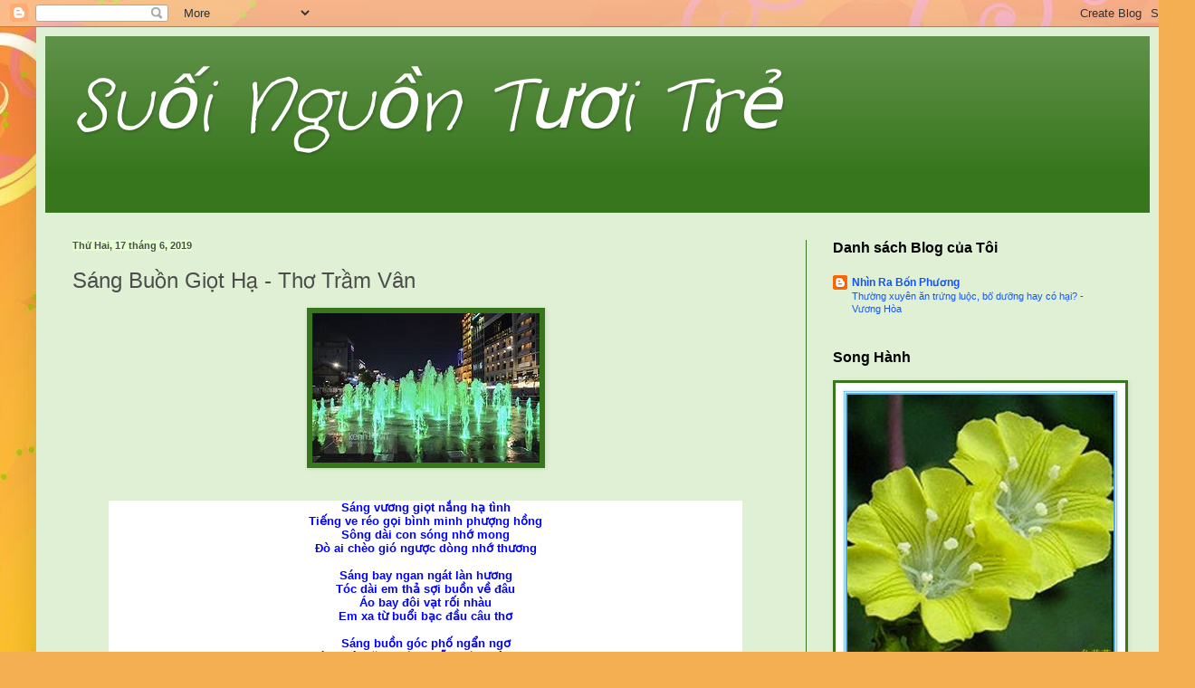

--- FILE ---
content_type: text/html; charset=UTF-8
request_url: https://suoinguontuoitre.blogspot.com/2019/06/sang-buon-giot-ha-tho-tram-van.html
body_size: 18672
content:
<!DOCTYPE html>
<html class='v2' dir='ltr' lang='vi'>
<head>
<link href='https://www.blogger.com/static/v1/widgets/335934321-css_bundle_v2.css' rel='stylesheet' type='text/css'/>
<meta content='width=1100' name='viewport'/>
<meta content='text/html; charset=UTF-8' http-equiv='Content-Type'/>
<meta content='blogger' name='generator'/>
<link href='https://suoinguontuoitre.blogspot.com/favicon.ico' rel='icon' type='image/x-icon'/>
<link href='http://suoinguontuoitre.blogspot.com/2019/06/sang-buon-giot-ha-tho-tram-van.html' rel='canonical'/>
<link rel="alternate" type="application/atom+xml" title="Suối Nguồn Tươi Trẻ - Atom" href="https://suoinguontuoitre.blogspot.com/feeds/posts/default" />
<link rel="alternate" type="application/rss+xml" title="Suối Nguồn Tươi Trẻ - RSS" href="https://suoinguontuoitre.blogspot.com/feeds/posts/default?alt=rss" />
<link rel="service.post" type="application/atom+xml" title="Suối Nguồn Tươi Trẻ - Atom" href="https://www.blogger.com/feeds/6707183159018994422/posts/default" />

<link rel="alternate" type="application/atom+xml" title="Suối Nguồn Tươi Trẻ - Atom" href="https://suoinguontuoitre.blogspot.com/feeds/1265957845278544081/comments/default" />
<!--Can't find substitution for tag [blog.ieCssRetrofitLinks]-->
<link href='https://blogger.googleusercontent.com/img/b/R29vZ2xl/AVvXsEjI3kKT8B4OAEkLeWMhgIaOrFoshODbl7FFX76gkH7x0hleax_iT5r47ZMr1Q2Klur8MVPwblcq3XdSMD_Rt8gS88KRZS24wu75IoMsT0UM7ME5UaBzf-_jaz71KP1khJ5YB8wnwRPXUEma/s1600/thCHPP7AL2.jpg' rel='image_src'/>
<meta content='http://suoinguontuoitre.blogspot.com/2019/06/sang-buon-giot-ha-tho-tram-van.html' property='og:url'/>
<meta content='Sáng Buồn Giọt Hạ   -   Thơ Trầm Vân' property='og:title'/>
<meta content='        Sáng vương giọt nắng hạ tình   Tiếng ve réo gọi bình minh phượng hồng   Sông dài con sóng nhớ mong   Đò ai chèo gió ngược dòng nhớ t...' property='og:description'/>
<meta content='https://blogger.googleusercontent.com/img/b/R29vZ2xl/AVvXsEjI3kKT8B4OAEkLeWMhgIaOrFoshODbl7FFX76gkH7x0hleax_iT5r47ZMr1Q2Klur8MVPwblcq3XdSMD_Rt8gS88KRZS24wu75IoMsT0UM7ME5UaBzf-_jaz71KP1khJ5YB8wnwRPXUEma/w1200-h630-p-k-no-nu/thCHPP7AL2.jpg' property='og:image'/>
<title>Suối Nguồn Tươi Trẻ: Sáng Buồn Giọt Hạ   -   Thơ Trầm Vân</title>
<style type='text/css'>@font-face{font-family:'Crafty Girls';font-style:normal;font-weight:400;font-display:swap;src:url(//fonts.gstatic.com/s/craftygirls/v16/va9B4kXI39VaDdlPJo8N_NveRhf6Xl7Glw.woff2)format('woff2');unicode-range:U+0000-00FF,U+0131,U+0152-0153,U+02BB-02BC,U+02C6,U+02DA,U+02DC,U+0304,U+0308,U+0329,U+2000-206F,U+20AC,U+2122,U+2191,U+2193,U+2212,U+2215,U+FEFF,U+FFFD;}</style>
<style id='page-skin-1' type='text/css'><!--
/*
-----------------------------------------------
Blogger Template Style
Name:     Simple
Designer: Blogger
URL:      www.blogger.com
----------------------------------------------- */
/* Content
----------------------------------------------- */
body {
font: normal normal 12px Arial, Tahoma, Helvetica, FreeSans, sans-serif;
color: #4d4d4d;
background: #f4af52 url(//themes.googleusercontent.com/image?id=1jBzZZhWmESbxpWuz4_KYI1iPRIJPfZVbhagMxWcJWDsBoLRejCvAeTWImo0USEiGpD5G) repeat fixed top center /* Credit: molotovcoketail (http://www.istockphoto.com/googleimages.php?id=1794602&platform=blogger) */;
padding: 0 40px 40px 40px;
}
html body .region-inner {
min-width: 0;
max-width: 100%;
width: auto;
}
h2 {
font-size: 22px;
}
a:link {
text-decoration:none;
color: #1053ff;
}
a:visited {
text-decoration:none;
color: #d300ff;
}
a:hover {
text-decoration:underline;
color: #d300ff;
}
.body-fauxcolumn-outer .fauxcolumn-inner {
background: transparent none repeat scroll top left;
_background-image: none;
}
.body-fauxcolumn-outer .cap-top {
position: absolute;
z-index: 1;
height: 400px;
width: 100%;
}
.body-fauxcolumn-outer .cap-top .cap-left {
width: 100%;
background: transparent none repeat-x scroll top left;
_background-image: none;
}
.content-outer {
-moz-box-shadow: 0 0 40px rgba(0, 0, 0, .15);
-webkit-box-shadow: 0 0 5px rgba(0, 0, 0, .15);
-goog-ms-box-shadow: 0 0 10px #333333;
box-shadow: 0 0 40px rgba(0, 0, 0, .15);
margin-bottom: 1px;
}
.content-inner {
padding: 10px 10px;
}
.content-inner {
background-color: #e0f0d4;
}
/* Header
----------------------------------------------- */
.header-outer {
background: #38761d url(//www.blogblog.com/1kt/simple/gradients_light.png) repeat-x scroll 0 -400px;
_background-image: none;
}
.Header h1 {
font: italic normal 80px Crafty Girls;
color: #ffffff;
text-shadow: 1px 2px 3px rgba(0, 0, 0, .2);
}
.Header h1 a {
color: #ffffff;
}
.Header .description {
font-size: 140%;
color: #e87fff;
}
.header-inner .Header .titlewrapper {
padding: 22px 30px;
}
.header-inner .Header .descriptionwrapper {
padding: 0 30px;
}
/* Tabs
----------------------------------------------- */
.tabs-inner .section:first-child {
border-top: 0 solid #38761d;
}
.tabs-inner .section:first-child ul {
margin-top: -0;
border-top: 0 solid #38761d;
border-left: 0 solid #38761d;
border-right: 0 solid #38761d;
}
.tabs-inner .widget ul {
background: #ebe3da url(https://resources.blogblog.com/blogblog/data/1kt/simple/gradients_light.png) repeat-x scroll 0 -800px;
_background-image: none;
border-bottom: 1px solid #38761d;
margin-top: 0;
margin-left: -30px;
margin-right: -30px;
}
.tabs-inner .widget li a {
display: inline-block;
padding: .6em 1em;
font: normal normal 20px Arial, Tahoma, Helvetica, FreeSans, sans-serif;
color: #eeffe1;
border-left: 1px solid #e0f0d4;
border-right: 1px solid #38761d;
}
.tabs-inner .widget li:first-child a {
border-left: none;
}
.tabs-inner .widget li.selected a, .tabs-inner .widget li a:hover {
color: #ababab;
background-color: #f0f0f0;
text-decoration: none;
}
/* Columns
----------------------------------------------- */
.main-outer {
border-top: 0 solid #38761d;
}
.fauxcolumn-left-outer .fauxcolumn-inner {
border-right: 1px solid #38761d;
}
.fauxcolumn-right-outer .fauxcolumn-inner {
border-left: 1px solid #38761d;
}
/* Headings
----------------------------------------------- */
div.widget > h2,
div.widget h2.title {
margin: 0 0 1em 0;
font: normal bold 16px Arial, Tahoma, Helvetica, FreeSans, sans-serif;
color: #000000;
}
/* Widgets
----------------------------------------------- */
.widget .zippy {
color: #96ff7f;
text-shadow: 2px 2px 1px rgba(0, 0, 0, .1);
}
.widget .popular-posts ul {
list-style: none;
}
/* Posts
----------------------------------------------- */
h2.date-header {
font: normal bold 11px Arial, Tahoma, Helvetica, FreeSans, sans-serif;
}
.date-header span {
background-color: #e5ffd2;
color: #4d4d4d;
padding: inherit;
letter-spacing: inherit;
margin: inherit;
}
.main-inner {
padding-top: 30px;
padding-bottom: 30px;
}
.main-inner .column-center-inner {
padding: 0 15px;
}
.main-inner .column-center-inner .section {
margin: 0 15px;
}
.post {
margin: 0 0 25px 0;
}
h3.post-title, .comments h4 {
font: normal normal 24px Arial, Tahoma, Helvetica, FreeSans, sans-serif;
margin: .75em 0 0;
}
.post-body {
font-size: 110%;
line-height: 1.4;
position: relative;
}
.post-body img, .post-body .tr-caption-container, .Profile img, .Image img,
.BlogList .item-thumbnail img {
padding: 2px;
background: #38761d;
border: 1px solid #38761d;
-moz-box-shadow: 1px 1px 5px rgba(0, 0, 0, .1);
-webkit-box-shadow: 1px 1px 5px rgba(0, 0, 0, .1);
box-shadow: 1px 1px 5px rgba(0, 0, 0, .1);
}
.post-body img, .post-body .tr-caption-container {
padding: 5px;
}
.post-body .tr-caption-container {
color: #1053ff;
}
.post-body .tr-caption-container img {
padding: 0;
background: transparent;
border: none;
-moz-box-shadow: 0 0 0 rgba(0, 0, 0, .1);
-webkit-box-shadow: 0 0 0 rgba(0, 0, 0, .1);
box-shadow: 0 0 0 rgba(0, 0, 0, .1);
}
.post-header {
margin: 0 0 1.5em;
line-height: 1.6;
font-size: 90%;
}
.post-footer {
margin: 20px -2px 0;
padding: 5px 10px;
color: #d8ffbb;
background-color: #ebe3da;
border-bottom: 1px solid #97f452;
line-height: 1.6;
font-size: 90%;
}
#comments .comment-author {
padding-top: 1.5em;
border-top: 1px solid #38761d;
background-position: 0 1.5em;
}
#comments .comment-author:first-child {
padding-top: 0;
border-top: none;
}
.avatar-image-container {
margin: .2em 0 0;
}
#comments .avatar-image-container img {
border: 1px solid #38761d;
}
/* Comments
----------------------------------------------- */
.comments .comments-content .icon.blog-author {
background-repeat: no-repeat;
background-image: url([data-uri]);
}
.comments .comments-content .loadmore a {
border-top: 1px solid #96ff7f;
border-bottom: 1px solid #96ff7f;
}
.comments .comment-thread.inline-thread {
background-color: #ebe3da;
}
.comments .continue {
border-top: 2px solid #96ff7f;
}
/* Accents
---------------------------------------------- */
.section-columns td.columns-cell {
border-left: 1px solid #38761d;
}
.blog-pager {
background: transparent none no-repeat scroll top center;
}
.blog-pager-older-link, .home-link,
.blog-pager-newer-link {
background-color: #e0f0d4;
padding: 5px;
}
.footer-outer {
border-top: 0 dashed #bbbbbb;
}
/* Mobile
----------------------------------------------- */
body.mobile  {
background-size: auto;
}
.mobile .body-fauxcolumn-outer {
background: transparent none repeat scroll top left;
}
.mobile .body-fauxcolumn-outer .cap-top {
background-size: 100% auto;
}
.mobile .content-outer {
-webkit-box-shadow: 0 0 3px rgba(0, 0, 0, .15);
box-shadow: 0 0 3px rgba(0, 0, 0, .15);
}
.mobile .tabs-inner .widget ul {
margin-left: 0;
margin-right: 0;
}
.mobile .post {
margin: 0;
}
.mobile .main-inner .column-center-inner .section {
margin: 0;
}
.mobile .date-header span {
padding: 0.1em 10px;
margin: 0 -10px;
}
.mobile h3.post-title {
margin: 0;
}
.mobile .blog-pager {
background: transparent none no-repeat scroll top center;
}
.mobile .footer-outer {
border-top: none;
}
.mobile .main-inner, .mobile .footer-inner {
background-color: #e0f0d4;
}
.mobile-index-contents {
color: #4d4d4d;
}
.mobile-link-button {
background-color: #1053ff;
}
.mobile-link-button a:link, .mobile-link-button a:visited {
color: #ffffff;
}
.mobile .tabs-inner .section:first-child {
border-top: none;
}
.mobile .tabs-inner .PageList .widget-content {
background-color: #f0f0f0;
color: #ababab;
border-top: 1px solid #38761d;
border-bottom: 1px solid #38761d;
}
.mobile .tabs-inner .PageList .widget-content .pagelist-arrow {
border-left: 1px solid #38761d;
}

--></style>
<style id='template-skin-1' type='text/css'><!--
body {
min-width: 1240px;
}
.content-outer, .content-fauxcolumn-outer, .region-inner {
min-width: 1240px;
max-width: 1240px;
_width: 1240px;
}
.main-inner .columns {
padding-left: 0px;
padding-right: 380px;
}
.main-inner .fauxcolumn-center-outer {
left: 0px;
right: 380px;
/* IE6 does not respect left and right together */
_width: expression(this.parentNode.offsetWidth -
parseInt("0px") -
parseInt("380px") + 'px');
}
.main-inner .fauxcolumn-left-outer {
width: 0px;
}
.main-inner .fauxcolumn-right-outer {
width: 380px;
}
.main-inner .column-left-outer {
width: 0px;
right: 100%;
margin-left: -0px;
}
.main-inner .column-right-outer {
width: 380px;
margin-right: -380px;
}
#layout {
min-width: 0;
}
#layout .content-outer {
min-width: 0;
width: 800px;
}
#layout .region-inner {
min-width: 0;
width: auto;
}
body#layout div.add_widget {
padding: 8px;
}
body#layout div.add_widget a {
margin-left: 32px;
}
--></style>
<style>
    body {background-image:url(\/\/themes.googleusercontent.com\/image?id=1jBzZZhWmESbxpWuz4_KYI1iPRIJPfZVbhagMxWcJWDsBoLRejCvAeTWImo0USEiGpD5G);}
    
@media (max-width: 200px) { body {background-image:url(\/\/themes.googleusercontent.com\/image?id=1jBzZZhWmESbxpWuz4_KYI1iPRIJPfZVbhagMxWcJWDsBoLRejCvAeTWImo0USEiGpD5G&options=w200);}}
@media (max-width: 400px) and (min-width: 201px) { body {background-image:url(\/\/themes.googleusercontent.com\/image?id=1jBzZZhWmESbxpWuz4_KYI1iPRIJPfZVbhagMxWcJWDsBoLRejCvAeTWImo0USEiGpD5G&options=w400);}}
@media (max-width: 800px) and (min-width: 401px) { body {background-image:url(\/\/themes.googleusercontent.com\/image?id=1jBzZZhWmESbxpWuz4_KYI1iPRIJPfZVbhagMxWcJWDsBoLRejCvAeTWImo0USEiGpD5G&options=w800);}}
@media (max-width: 1200px) and (min-width: 801px) { body {background-image:url(\/\/themes.googleusercontent.com\/image?id=1jBzZZhWmESbxpWuz4_KYI1iPRIJPfZVbhagMxWcJWDsBoLRejCvAeTWImo0USEiGpD5G&options=w1200);}}
/* Last tag covers anything over one higher than the previous max-size cap. */
@media (min-width: 1201px) { body {background-image:url(\/\/themes.googleusercontent.com\/image?id=1jBzZZhWmESbxpWuz4_KYI1iPRIJPfZVbhagMxWcJWDsBoLRejCvAeTWImo0USEiGpD5G&options=w1600);}}
  </style>
<link href='https://www.blogger.com/dyn-css/authorization.css?targetBlogID=6707183159018994422&amp;zx=eb642529-690d-483e-90c4-9a2a17edbf99' media='none' onload='if(media!=&#39;all&#39;)media=&#39;all&#39;' rel='stylesheet'/><noscript><link href='https://www.blogger.com/dyn-css/authorization.css?targetBlogID=6707183159018994422&amp;zx=eb642529-690d-483e-90c4-9a2a17edbf99' rel='stylesheet'/></noscript>
<meta name='google-adsense-platform-account' content='ca-host-pub-1556223355139109'/>
<meta name='google-adsense-platform-domain' content='blogspot.com'/>

</head>
<body class='loading variant-bold'>
<div class='navbar section' id='navbar' name='Thanh điều hướng'><div class='widget Navbar' data-version='1' id='Navbar1'><script type="text/javascript">
    function setAttributeOnload(object, attribute, val) {
      if(window.addEventListener) {
        window.addEventListener('load',
          function(){ object[attribute] = val; }, false);
      } else {
        window.attachEvent('onload', function(){ object[attribute] = val; });
      }
    }
  </script>
<div id="navbar-iframe-container"></div>
<script type="text/javascript" src="https://apis.google.com/js/platform.js"></script>
<script type="text/javascript">
      gapi.load("gapi.iframes:gapi.iframes.style.bubble", function() {
        if (gapi.iframes && gapi.iframes.getContext) {
          gapi.iframes.getContext().openChild({
              url: 'https://www.blogger.com/navbar/6707183159018994422?po\x3d1265957845278544081\x26origin\x3dhttps://suoinguontuoitre.blogspot.com',
              where: document.getElementById("navbar-iframe-container"),
              id: "navbar-iframe"
          });
        }
      });
    </script><script type="text/javascript">
(function() {
var script = document.createElement('script');
script.type = 'text/javascript';
script.src = '//pagead2.googlesyndication.com/pagead/js/google_top_exp.js';
var head = document.getElementsByTagName('head')[0];
if (head) {
head.appendChild(script);
}})();
</script>
</div></div>
<div class='body-fauxcolumns'>
<div class='fauxcolumn-outer body-fauxcolumn-outer'>
<div class='cap-top'>
<div class='cap-left'></div>
<div class='cap-right'></div>
</div>
<div class='fauxborder-left'>
<div class='fauxborder-right'></div>
<div class='fauxcolumn-inner'>
</div>
</div>
<div class='cap-bottom'>
<div class='cap-left'></div>
<div class='cap-right'></div>
</div>
</div>
</div>
<div class='content'>
<div class='content-fauxcolumns'>
<div class='fauxcolumn-outer content-fauxcolumn-outer'>
<div class='cap-top'>
<div class='cap-left'></div>
<div class='cap-right'></div>
</div>
<div class='fauxborder-left'>
<div class='fauxborder-right'></div>
<div class='fauxcolumn-inner'>
</div>
</div>
<div class='cap-bottom'>
<div class='cap-left'></div>
<div class='cap-right'></div>
</div>
</div>
</div>
<div class='content-outer'>
<div class='content-cap-top cap-top'>
<div class='cap-left'></div>
<div class='cap-right'></div>
</div>
<div class='fauxborder-left content-fauxborder-left'>
<div class='fauxborder-right content-fauxborder-right'></div>
<div class='content-inner'>
<header>
<div class='header-outer'>
<div class='header-cap-top cap-top'>
<div class='cap-left'></div>
<div class='cap-right'></div>
</div>
<div class='fauxborder-left header-fauxborder-left'>
<div class='fauxborder-right header-fauxborder-right'></div>
<div class='region-inner header-inner'>
<div class='header section' id='header' name='Tiêu đề'><div class='widget Header' data-version='1' id='Header1'>
<div id='header-inner'>
<div class='titlewrapper'>
<h1 class='title'>
<a href='https://suoinguontuoitre.blogspot.com/'>
Suối Nguồn Tươi Trẻ
</a>
</h1>
</div>
<div class='descriptionwrapper'>
<p class='description'><span>
</span></p>
</div>
</div>
</div></div>
</div>
</div>
<div class='header-cap-bottom cap-bottom'>
<div class='cap-left'></div>
<div class='cap-right'></div>
</div>
</div>
</header>
<div class='tabs-outer'>
<div class='tabs-cap-top cap-top'>
<div class='cap-left'></div>
<div class='cap-right'></div>
</div>
<div class='fauxborder-left tabs-fauxborder-left'>
<div class='fauxborder-right tabs-fauxborder-right'></div>
<div class='region-inner tabs-inner'>
<div class='tabs no-items section' id='crosscol' name='Trên tất cả các cột'>
</div>
<div class='tabs no-items section' id='crosscol-overflow' name='Cross-Column 2'></div>
</div>
</div>
<div class='tabs-cap-bottom cap-bottom'>
<div class='cap-left'></div>
<div class='cap-right'></div>
</div>
</div>
<div class='main-outer'>
<div class='main-cap-top cap-top'>
<div class='cap-left'></div>
<div class='cap-right'></div>
</div>
<div class='fauxborder-left main-fauxborder-left'>
<div class='fauxborder-right main-fauxborder-right'></div>
<div class='region-inner main-inner'>
<div class='columns fauxcolumns'>
<div class='fauxcolumn-outer fauxcolumn-center-outer'>
<div class='cap-top'>
<div class='cap-left'></div>
<div class='cap-right'></div>
</div>
<div class='fauxborder-left'>
<div class='fauxborder-right'></div>
<div class='fauxcolumn-inner'>
</div>
</div>
<div class='cap-bottom'>
<div class='cap-left'></div>
<div class='cap-right'></div>
</div>
</div>
<div class='fauxcolumn-outer fauxcolumn-left-outer'>
<div class='cap-top'>
<div class='cap-left'></div>
<div class='cap-right'></div>
</div>
<div class='fauxborder-left'>
<div class='fauxborder-right'></div>
<div class='fauxcolumn-inner'>
</div>
</div>
<div class='cap-bottom'>
<div class='cap-left'></div>
<div class='cap-right'></div>
</div>
</div>
<div class='fauxcolumn-outer fauxcolumn-right-outer'>
<div class='cap-top'>
<div class='cap-left'></div>
<div class='cap-right'></div>
</div>
<div class='fauxborder-left'>
<div class='fauxborder-right'></div>
<div class='fauxcolumn-inner'>
</div>
</div>
<div class='cap-bottom'>
<div class='cap-left'></div>
<div class='cap-right'></div>
</div>
</div>
<!-- corrects IE6 width calculation -->
<div class='columns-inner'>
<div class='column-center-outer'>
<div class='column-center-inner'>
<div class='main section' id='main' name='Số điện thoại chính'><div class='widget Blog' data-version='1' id='Blog1'>
<div class='blog-posts hfeed'>

          <div class="date-outer">
        
<h2 class='date-header'><span>Thứ Hai, 17 tháng 6, 2019</span></h2>

          <div class="date-posts">
        
<div class='post-outer'>
<div class='post hentry uncustomized-post-template' itemprop='blogPost' itemscope='itemscope' itemtype='http://schema.org/BlogPosting'>
<meta content='https://blogger.googleusercontent.com/img/b/R29vZ2xl/AVvXsEjI3kKT8B4OAEkLeWMhgIaOrFoshODbl7FFX76gkH7x0hleax_iT5r47ZMr1Q2Klur8MVPwblcq3XdSMD_Rt8gS88KRZS24wu75IoMsT0UM7ME5UaBzf-_jaz71KP1khJ5YB8wnwRPXUEma/s1600/thCHPP7AL2.jpg' itemprop='image_url'/>
<meta content='6707183159018994422' itemprop='blogId'/>
<meta content='1265957845278544081' itemprop='postId'/>
<a name='1265957845278544081'></a>
<h3 class='post-title entry-title' itemprop='name'>
Sáng Buồn Giọt Hạ   -   Thơ Trầm Vân
</h3>
<div class='post-header'>
<div class='post-header-line-1'></div>
</div>
<div class='post-body entry-content' id='post-body-1265957845278544081' itemprop='description articleBody'>
<div class="separator" style="clear: both; text-align: center;">
<a href="https://blogger.googleusercontent.com/img/b/R29vZ2xl/AVvXsEjI3kKT8B4OAEkLeWMhgIaOrFoshODbl7FFX76gkH7x0hleax_iT5r47ZMr1Q2Klur8MVPwblcq3XdSMD_Rt8gS88KRZS24wu75IoMsT0UM7ME5UaBzf-_jaz71KP1khJ5YB8wnwRPXUEma/s1600/thCHPP7AL2.jpg" imageanchor="1" style="margin-left: 1em; margin-right: 1em;"><img border="0" data-original-height="165" data-original-width="251" src="https://blogger.googleusercontent.com/img/b/R29vZ2xl/AVvXsEjI3kKT8B4OAEkLeWMhgIaOrFoshODbl7FFX76gkH7x0hleax_iT5r47ZMr1Q2Klur8MVPwblcq3XdSMD_Rt8gS88KRZS24wu75IoMsT0UM7ME5UaBzf-_jaz71KP1khJ5YB8wnwRPXUEma/s1600/thCHPP7AL2.jpg" /></a></div>
<br />
<blockquote style="background-color: white; line-height: 1.2em; margin: 1em 40px; padding: 0px;" type="cite">
<div dir="ltr" style="line-height: 1.2em; margin: 0px; padding: 0px; zoom: 1;">
<div dir="ltr" style="line-height: 1.2em; margin: 0px; padding: 0px; zoom: 1;">
<div style="line-height: 1.2em; margin: 0px; padding: 0px; zoom: 1;">
<div style="text-align: center;">
<b style="line-height: 1.2em;"><span style="color: blue; font-family: Arial, Helvetica, sans-serif; line-height: 1.2em;">Sáng vương giọt nắng hạ tình</span></b></div>
<div style="line-height: 1.2em; margin: 0px; padding: 0px; text-align: center; zoom: 1;">
<b style="line-height: 1.2em;"><span style="color: blue; font-family: Arial, Helvetica, sans-serif; line-height: 1.2em;">Tiếng ve réo gọi bình minh phượng hồng</span></b></div>
<div style="line-height: 1.2em; margin: 0px; padding: 0px; text-align: center; zoom: 1;">
<b style="line-height: 1.2em;"><span style="color: blue; font-family: Arial, Helvetica, sans-serif; line-height: 1.2em;">Sông dài con sóng nhớ mong</span></b></div>
<div style="line-height: 1.2em; margin: 0px; padding: 0px; text-align: center; zoom: 1;">
<b style="line-height: 1.2em;"><span style="color: blue; font-family: Arial, Helvetica, sans-serif; line-height: 1.2em;">Đò ai chèo gió ngược dòng nhớ thương</span></b></div>
<div style="line-height: 1.2em; margin: 0px; padding: 0px; text-align: center; zoom: 1;">
<b style="line-height: 1.2em;"><span style="color: blue; font-family: Arial, Helvetica, sans-serif; line-height: 1.2em;"><br clear="none" style="line-height: 1.2em;" /></span></b></div>
<div style="line-height: 1.2em; margin: 0px; padding: 0px; text-align: center; zoom: 1;">
<b style="line-height: 1.2em;"><span style="color: blue; font-family: Arial, Helvetica, sans-serif; line-height: 1.2em;">Sáng bay ngan ngát làn hương</span></b></div>
<div style="line-height: 1.2em; margin: 0px; padding: 0px; text-align: center; zoom: 1;">
<b style="line-height: 1.2em;"><span style="color: blue; font-family: Arial, Helvetica, sans-serif; line-height: 1.2em;">Tóc dài em thả sợi buồn về đâu</span></b></div>
<div style="line-height: 1.2em; margin: 0px; padding: 0px; text-align: center; zoom: 1;">
<b style="line-height: 1.2em;"><span style="color: blue; font-family: Arial, Helvetica, sans-serif; line-height: 1.2em;">Áo bay đôi vạt rối nhàu</span></b></div>
<div style="line-height: 1.2em; margin: 0px; padding: 0px; text-align: center; zoom: 1;">
<b style="line-height: 1.2em;"><span style="color: blue; font-family: Arial, Helvetica, sans-serif; line-height: 1.2em;">Em xa từ buổi bạc đầu câu thơ</span></b></div>
<div style="line-height: 1.2em; margin: 0px; padding: 0px; text-align: center; zoom: 1;">
<b style="line-height: 1.2em;"><span style="color: blue; font-family: Arial, Helvetica, sans-serif; line-height: 1.2em;"><br clear="none" style="line-height: 1.2em;" /></span></b></div>
<div style="line-height: 1.2em; margin: 0px; padding: 0px; text-align: center; zoom: 1;">
<b style="line-height: 1.2em;"><span style="color: blue; font-family: Arial, Helvetica, sans-serif; line-height: 1.2em;">Sáng buồn góc phố ngẩn ngơ</span></b></div>
<div style="line-height: 1.2em; margin: 0px; padding: 0px; text-align: center; zoom: 1;">
<b style="line-height: 1.2em;"><span style="color: blue; font-family: Arial, Helvetica, sans-serif; line-height: 1.2em;">Hàng cây lặng đứng thẫn thờ chiêm bao</span></b></div>
<div style="line-height: 1.2em; margin: 0px; padding: 0px; text-align: center; zoom: 1;">
<b style="line-height: 1.2em;"><span style="color: blue; font-family: Arial, Helvetica, sans-serif; line-height: 1.2em;">Mơ lời chim hót xôn xao</span></b></div>
<div style="line-height: 1.2em; margin: 0px; padding: 0px; text-align: center; zoom: 1;">
<b style="line-height: 1.2em;"><span style="color: blue; font-family: Arial, Helvetica, sans-serif; line-height: 1.2em;">Mơ lời yêu dấu ngọt ngào tình buông</span></b></div>
<div style="line-height: 1.2em; margin: 0px; padding: 0px; text-align: center; zoom: 1;">
<b style="line-height: 1.2em;"><span style="color: blue; font-family: Arial, Helvetica, sans-serif; line-height: 1.2em;"><br clear="none" style="line-height: 1.2em;" /></span></b></div>
<div style="line-height: 1.2em; margin: 0px; padding: 0px; text-align: center; zoom: 1;">
<b style="line-height: 1.2em;"><span style="color: blue; font-family: Arial, Helvetica, sans-serif; line-height: 1.2em;">Mơ ngày hò hẹn bồn chồn</span></b></div>
<div style="line-height: 1.2em; margin: 0px; padding: 0px; text-align: center; zoom: 1;">
<b style="line-height: 1.2em;"><span style="color: blue; font-family: Arial, Helvetica, sans-serif; line-height: 1.2em;">Dập dồn hơi thở qua buồng tim rung</span></b></div>
<div style="line-height: 1.2em; margin: 0px; padding: 0px; text-align: center; zoom: 1;">
<b style="line-height: 1.2em;"><span style="color: blue; font-family: Arial, Helvetica, sans-serif; line-height: 1.2em;">Chiều mưa che chiếc dù chung</span></b></div>
<div style="line-height: 1.2em; margin: 0px; padding: 0px; text-align: center; zoom: 1;">
<b style="line-height: 1.2em;"><span style="color: blue; font-family: Arial, Helvetica, sans-serif; line-height: 1.2em;">Lạy trời mưa cứ mịt mùng phiêu du</span></b></div>
<div style="line-height: 1.2em; margin: 0px; padding: 0px; text-align: center; zoom: 1;">
<b style="line-height: 1.2em;"><span style="color: blue; font-family: Arial, Helvetica, sans-serif; line-height: 1.2em;"><br clear="none" style="line-height: 1.2em;" /></span></b></div>
<div style="line-height: 1.2em; margin: 0px; padding: 0px; text-align: center; zoom: 1;">
<b style="line-height: 1.2em;"><span style="color: blue; font-family: Arial, Helvetica, sans-serif; line-height: 1.2em;">Để bờ môi gọi môi chờ</span></b></div>
<div style="line-height: 1.2em; margin: 0px; padding: 0px; text-align: center; zoom: 1;">
<b style="line-height: 1.2em;"><span style="color: blue; font-family: Arial, Helvetica, sans-serif; line-height: 1.2em;">Nụ hôn cuống quít giấc mơ thiên đàng</span></b></div>
<div style="line-height: 1.2em; margin: 0px; padding: 0px; text-align: center; zoom: 1;">
<b style="line-height: 1.2em;"><span style="color: blue; font-family: Arial, Helvetica, sans-serif; line-height: 1.2em;">Tóc dài em xõa vai ngoan</span></b></div>
<div style="line-height: 1.2em; margin: 0px; padding: 0px; text-align: center; zoom: 1;">
<b style="line-height: 1.2em;"><span style="color: blue; font-family: Arial, Helvetica, sans-serif; line-height: 1.2em;">Dắt chiều qua lối mơ màng gió mây</span></b></div>
<div style="line-height: 1.2em; margin: 0px; padding: 0px; text-align: center; zoom: 1;">
<b style="line-height: 1.2em;"><span style="color: blue; font-family: Arial, Helvetica, sans-serif; line-height: 1.2em;"><br clear="none" style="line-height: 1.2em;" /></span></b></div>
<div style="line-height: 1.2em; margin: 0px; padding: 0px; text-align: center; zoom: 1;">
<b style="line-height: 1.2em;"><span style="color: blue; font-family: Arial, Helvetica, sans-serif; line-height: 1.2em;">Để rồi hụt hẫng vòng tay</span></b></div>
<div style="line-height: 1.2em; margin: 0px; padding: 0px; text-align: center; zoom: 1;">
<b style="line-height: 1.2em;"><span style="color: blue; font-family: Arial, Helvetica, sans-serif; line-height: 1.2em;">Xa em giọt nắng mưa gầy xanh xao</span></b></div>
<div style="line-height: 1.2em; margin: 0px; padding: 0px; text-align: center; zoom: 1;">
<b style="line-height: 1.2em;"><span style="color: blue; font-family: Arial, Helvetica, sans-serif; line-height: 1.2em;">Bóng đêm vàng vọt trăng sao</span></b></div>
<div style="line-height: 1.2em; margin: 0px; padding: 0px; text-align: center; zoom: 1;">
<b style="line-height: 1.2em;"><span style="color: blue; font-family: Arial, Helvetica, sans-serif; line-height: 1.2em;">Sóng cuồng biển động nghẹn ngào lênh đênh</span></b></div>
<div style="line-height: 1.2em; margin: 0px; padding: 0px; text-align: center; zoom: 1;">
<b style="line-height: 1.2em;"><span style="color: blue; font-family: Arial, Helvetica, sans-serif; line-height: 1.2em;"><br clear="none" style="line-height: 1.2em;" /></span></b></div>
<div style="line-height: 1.2em; margin: 0px; padding: 0px; text-align: center; zoom: 1;">
<b style="line-height: 1.2em;"><span style="color: blue; font-family: Arial, Helvetica, sans-serif; line-height: 1.2em;">Thôi thì tình lỡ thác ghềnh</span></b></div>
<div style="line-height: 1.2em; margin: 0px; padding: 0px; text-align: center; zoom: 1;">
<b style="line-height: 1.2em;"><span style="color: blue; font-family: Arial, Helvetica, sans-serif; line-height: 1.2em;">Nửa mưa nửa bão cuộc tình dở dang</span></b></div>
<div style="line-height: 1.2em; margin: 0px; padding: 0px; text-align: center; zoom: 1;">
<b style="line-height: 1.2em;"><span style="color: blue; font-family: Arial, Helvetica, sans-serif; line-height: 1.2em;">Nắng buồn khép góc hạ vàng</span></b></div>
<div style="line-height: 1.2em; margin: 0px; padding: 0px; text-align: center; zoom: 1;">
<b style="line-height: 1.2em;"><span style="color: blue; font-family: Arial, Helvetica, sans-serif; line-height: 1.2em;">Chia em giọt nhớ lỡ làng tình xa</span></b></div>
</div>
</div>
</div>
</blockquote>
<div style="text-align: center;">
<span style="font-family: Arial, Helvetica, sans-serif;">&nbsp; &nbsp; &nbsp; &nbsp; &nbsp;&nbsp;<b style="line-height: 1.2em;"><span style="color: blue; line-height: 1.2em;">Trầm Vân</span></b></span></div>
<div style='clear: both;'></div>
</div>
<div class='post-footer'>
<div class='post-footer-line post-footer-line-1'>
<span class='post-author vcard'>
Người đăng:
<span class='fn' itemprop='author' itemscope='itemscope' itemtype='http://schema.org/Person'>
<span itemprop='name'>Unknown</span>
</span>
</span>
<span class='post-timestamp'>
vào lúc
<meta content='http://suoinguontuoitre.blogspot.com/2019/06/sang-buon-giot-ha-tho-tram-van.html' itemprop='url'/>
<a class='timestamp-link' href='https://suoinguontuoitre.blogspot.com/2019/06/sang-buon-giot-ha-tho-tram-van.html' rel='bookmark' title='permanent link'><abbr class='published' itemprop='datePublished' title='2019-06-17T07:22:00-07:00'>07:22:00</abbr></a>
</span>
<span class='post-comment-link'>
</span>
<span class='post-icons'>
<span class='item-action'>
<a href='https://www.blogger.com/email-post/6707183159018994422/1265957845278544081' title='Gửi Bài đăng qua email'>
<img alt='' class='icon-action' height='13' src='https://resources.blogblog.com/img/icon18_email.gif' width='18'/>
</a>
</span>
<span class='item-control blog-admin pid-1872532856'>
<a href='https://www.blogger.com/post-edit.g?blogID=6707183159018994422&postID=1265957845278544081&from=pencil' title='Sửa Bài đăng'>
<img alt='' class='icon-action' height='18' src='https://resources.blogblog.com/img/icon18_edit_allbkg.gif' width='18'/>
</a>
</span>
</span>
<div class='post-share-buttons goog-inline-block'>
<a class='goog-inline-block share-button sb-email' href='https://www.blogger.com/share-post.g?blogID=6707183159018994422&postID=1265957845278544081&target=email' target='_blank' title='Gửi email bài đăng này'><span class='share-button-link-text'>Gửi email bài đăng này</span></a><a class='goog-inline-block share-button sb-blog' href='https://www.blogger.com/share-post.g?blogID=6707183159018994422&postID=1265957845278544081&target=blog' onclick='window.open(this.href, "_blank", "height=270,width=475"); return false;' target='_blank' title='BlogThis!'><span class='share-button-link-text'>BlogThis!</span></a><a class='goog-inline-block share-button sb-twitter' href='https://www.blogger.com/share-post.g?blogID=6707183159018994422&postID=1265957845278544081&target=twitter' target='_blank' title='Chia sẻ lên X'><span class='share-button-link-text'>Chia sẻ lên X</span></a><a class='goog-inline-block share-button sb-facebook' href='https://www.blogger.com/share-post.g?blogID=6707183159018994422&postID=1265957845278544081&target=facebook' onclick='window.open(this.href, "_blank", "height=430,width=640"); return false;' target='_blank' title='Chia sẻ lên Facebook'><span class='share-button-link-text'>Chia sẻ lên Facebook</span></a><a class='goog-inline-block share-button sb-pinterest' href='https://www.blogger.com/share-post.g?blogID=6707183159018994422&postID=1265957845278544081&target=pinterest' target='_blank' title='Chia sẻ lên Pinterest'><span class='share-button-link-text'>Chia sẻ lên Pinterest</span></a>
</div>
</div>
<div class='post-footer-line post-footer-line-2'>
<span class='post-labels'>
</span>
</div>
<div class='post-footer-line post-footer-line-3'>
<span class='post-location'>
</span>
</div>
</div>
</div>
<div class='comments' id='comments'>
<a name='comments'></a>
<h4>Không có nhận xét nào:</h4>
<div id='Blog1_comments-block-wrapper'>
<dl class='avatar-comment-indent' id='comments-block'>
</dl>
</div>
<p class='comment-footer'>
<div class='comment-form'>
<a name='comment-form'></a>
<h4 id='comment-post-message'>Đăng nhận xét</h4>
<p>
</p>
<a href='https://www.blogger.com/comment/frame/6707183159018994422?po=1265957845278544081&hl=vi&saa=85391&origin=https://suoinguontuoitre.blogspot.com' id='comment-editor-src'></a>
<iframe allowtransparency='true' class='blogger-iframe-colorize blogger-comment-from-post' frameborder='0' height='410px' id='comment-editor' name='comment-editor' src='' width='100%'></iframe>
<script src='https://www.blogger.com/static/v1/jsbin/2830521187-comment_from_post_iframe.js' type='text/javascript'></script>
<script type='text/javascript'>
      BLOG_CMT_createIframe('https://www.blogger.com/rpc_relay.html');
    </script>
</div>
</p>
</div>
</div>

        </div></div>
      
</div>
<div class='blog-pager' id='blog-pager'>
<span id='blog-pager-newer-link'>
<a class='blog-pager-newer-link' href='https://suoinguontuoitre.blogspot.com/2019/06/bai-tinh-tho-thang-sau-tho-suong-lam.html' id='Blog1_blog-pager-newer-link' title='Bài đăng Mới hơn'>Bài đăng Mới hơn</a>
</span>
<span id='blog-pager-older-link'>
<a class='blog-pager-older-link' href='https://suoinguontuoitre.blogspot.com/2019/06/bong-hue-fathers-day-tho-nguyen-inh.html' id='Blog1_blog-pager-older-link' title='Bài đăng Cũ hơn'>Bài đăng Cũ hơn</a>
</span>
<a class='home-link' href='https://suoinguontuoitre.blogspot.com/'>Trang chủ</a>
</div>
<div class='clear'></div>
<div class='post-feeds'>
<div class='feed-links'>
Đăng ký:
<a class='feed-link' href='https://suoinguontuoitre.blogspot.com/feeds/1265957845278544081/comments/default' target='_blank' type='application/atom+xml'>Đăng Nhận xét (Atom)</a>
</div>
</div>
</div></div>
</div>
</div>
<div class='column-left-outer'>
<div class='column-left-inner'>
<aside>
</aside>
</div>
</div>
<div class='column-right-outer'>
<div class='column-right-inner'>
<aside>
<div class='sidebar section' id='sidebar-right-1'><div class='widget BlogList' data-version='1' id='BlogList1'>
<h2 class='title'>Danh sách Blog của Tôi</h2>
<div class='widget-content'>
<div class='blog-list-container' id='BlogList1_container'>
<ul id='BlogList1_blogs'>
<li style='display: block;'>
<div class='blog-icon'>
<img data-lateloadsrc='https://lh3.googleusercontent.com/blogger_img_proxy/AEn0k_t7C2pEr8MXn0Z8NFsh45jWIu6fdemVXya-YreE-o1VK7aWxlxb1XBrxrwtmhCvCIxcLOMq--E0deHXTJrvTNIEgr5Kbr2931tRXKd4JDeH2iKb=s16-w16-h16' height='16' width='16'/>
</div>
<div class='blog-content'>
<div class='blog-title'>
<a href='http://nhinrabonphuong.blogspot.com/' target='_blank'>
Nhìn Ra Bốn Phương</a>
</div>
<div class='item-content'>
<span class='item-title'>
<a href='http://nhinrabonphuong.blogspot.com/2026/01/thuong-xuyen-trung-luoc-bo-duong-hay-co.html' target='_blank'>
Thường xuyên ăn trứng luộc, bổ dưỡng hay có hại? - Vương Hòa
</a>
</span>
</div>
</div>
<div style='clear: both;'></div>
</li>
</ul>
<div class='clear'></div>
</div>
</div>
</div><div class='widget Image' data-version='1' id='Image1'>
<h2>Song Hành</h2>
<div class='widget-content'>
<img alt='Song Hành' height='320' id='Image1_img' src='https://blogger.googleusercontent.com/img/b/R29vZ2xl/AVvXsEjjNecTiv214TKrF6gejvdbOYuB09f1TZ9RXInAC4_i9117zD5QAgc3Ew6r7X4UNRjRW5Z1t7VoPgQ9MqIOwi_tFTwVBHk0xXNHzyYGeihYqyre0lFLgqenBQ25OhJxb2KVmo-GUPZfkbiL/s1600/0+%252842%2529.jpg' width='320'/>
<br/>
</div>
<div class='clear'></div>
</div><div class='widget PopularPosts' data-version='1' id='PopularPosts1'>
<h2>Bài đăng phổ biến</h2>
<div class='widget-content popular-posts'>
<ul>
<li>
<div class='item-content'>
<div class='item-thumbnail'>
<a href='https://suoinguontuoitre.blogspot.com/2018/03/chum-tho-ong-huong.html' target='_blank'>
<img alt='' border='0' src='https://lh3.googleusercontent.com/blogger_img_proxy/[base64]w72-h72-p-k-no-nu'/>
</a>
</div>
<div class='item-title'><a href='https://suoinguontuoitre.blogspot.com/2018/03/chum-tho-ong-huong.html'>Chùm Thơ Đông Hương</a></div>
<div class='item-snippet'>      Đã một lần lỡ để trôi năm tháng   di vật tình tròn hạnh phúc nữa thôi   hay chừng ấy phai phôi theo mưa nắng   thương yêu đi, biết còn...</div>
</div>
<div style='clear: both;'></div>
</li>
<li>
<div class='item-content'>
<div class='item-thumbnail'>
<a href='https://suoinguontuoitre.blogspot.com/2014/10/noi-voi-ban-be-tho-o-duy-ngoc.html' target='_blank'>
<img alt='' border='0' src='https://blogger.googleusercontent.com/img/b/R29vZ2xl/AVvXsEiDJ9TpFrIS_I-TOgu-PynbXDrwVaPhk8duM4V56pLZQm_G-S-ra6q6lDRsshu4KypEOJooAfYn_miBsRkFPbmN6CvI9-Zh1u2pEU8YO8mHUb5SGYK6iMo4EaZaBgLk7sY6Fo1oTigZsb_F/w72-h72-p-k-no-nu/54fe82bf997978_img.jpg'/>
</a>
</div>
<div class='item-title'><a href='https://suoinguontuoitre.blogspot.com/2014/10/noi-voi-ban-be-tho-o-duy-ngoc.html'> NÓI VỚI BẠN BÈ - Thơ Đỗ Duy Ngọc</a></div>
<div class='item-snippet'>        Tặng những người bạn của tôi...     Rồi chúng ta cũng sẽ về với đất   Tranh dành chi chuyện tốt xấu hơn thua   Hồn lưu lạc cốt xương...</div>
</div>
<div style='clear: both;'></div>
</li>
<li>
<div class='item-content'>
<div class='item-thumbnail'>
<a href='https://suoinguontuoitre.blogspot.com/2022/03/ai-ep-hon-ai-tho-nhat-hung.html' target='_blank'>
<img alt='' border='0' src='https://blogger.googleusercontent.com/img/a/AVvXsEjQxBwLR-Q_Yn0YUY7CneuzRA746xAJ67rnkWfuCDWbo60QklM8zmOh4lP0zXfq2HCW1BAUnDEOAXi5890hNSsbihouLgWZqw2chh2mTek4AJ6DAiTwhnn8Too4zNFnIJCFA1XIZVQIM5yivNrB8sHLVsu8XuY8VPlKx_Rq7DBOK6MGy9X4-TG3KoUGbQ=w72-h72-p-k-no-nu'/>
</a>
</div>
<div class='item-title'><a href='https://suoinguontuoitre.blogspot.com/2022/03/ai-ep-hon-ai-tho-nhat-hung.html'>Ai Đẹp Hơn Ai  -   Thơ NHẤT HÙNG</a></div>
<div class='item-snippet'>&#160; Mời Xem Phóng Sự &#160; HOA ĐÀO &amp; LỄ HỘI HOA ĐÀO &#160;Thủ Đô Hoa Thịnh Đốn https://photos.app.goo.gl/d0xmIlIo3LmLkRCi2</div>
</div>
<div style='clear: both;'></div>
</li>
<li>
<div class='item-content'>
<div class='item-thumbnail'>
<a href='https://suoinguontuoitre.blogspot.com/2017/10/chum-tho-ong-huong.html' target='_blank'>
<img alt='' border='0' src='https://blogger.googleusercontent.com/img/b/R29vZ2xl/AVvXsEjy_viDlWq31d9_aCYeEhl597IJiNMIOK-um767ZSme9zpyVSnBYJHrNOMmagIn7n9MnWPS9lA2Xxnikx8-0s_-t6NvWbHmNK94_SlvZN7VlY8EO39pwUOccxAqgllJ-9MLAYwy1HE1X8Nv/w72-h72-p-k-no-nu/rain-girl-4.gif'/>
</a>
</div>
<div class='item-title'><a href='https://suoinguontuoitre.blogspot.com/2017/10/chum-tho-ong-huong.html'>Chùm Thơ Đông Hương</a></div>
<div class='item-snippet'> HUYỀN THOẠI MƯA SÀIGÒN             Tôi mong ngày về còn những cơn mưa    trời SàiGòn mênh mang sau màn nắng   tôi muốn tìm lại lối mòn lá r...</div>
</div>
<div style='clear: both;'></div>
</li>
<li>
<div class='item-content'>
<div class='item-thumbnail'>
<a href='https://suoinguontuoitre.blogspot.com/2017/12/tie61ng-chim-tho-truong-xuan-man.html' target='_blank'>
<img alt='' border='0' src='https://blogger.googleusercontent.com/img/b/R29vZ2xl/AVvXsEgcf9fbJkZCHnNAfLzx1pdD_S1ZOm50V6gR4Df6BM2YoikR_OjK7xphgIWLvuskm-GOcXTdnmL-Rggzb2VPwGmyRhQNUBTKha0rBMWhyW0D-Tj4iiCxei-Qvxabp7C49tUWUgaQ0PeA7qfy/w72-h72-p-k-no-nu/Chimdep.jpg'/>
</a>
</div>
<div class='item-title'><a href='https://suoinguontuoitre.blogspot.com/2017/12/tie61ng-chim-tho-truong-xuan-man.html'>Tiếng Chim   -      Thơ Trương Xuân Mẫn</a></div>
<div class='item-snippet'>      Buổi sáng thức dậy vắng tiếng chim   Chung quanh lặng chết trong im lìm   Một ngày trống rổng như vô cảm   Một ngày ngớ ngẩn của người...</div>
</div>
<div style='clear: both;'></div>
</li>
<li>
<div class='item-content'>
<div class='item-thumbnail'>
<a href='https://suoinguontuoitre.blogspot.com/2019/06/tuong-la-tho-o-cong-luan.html' target='_blank'>
<img alt='' border='0' src='https://blogger.googleusercontent.com/img/b/R29vZ2xl/AVvXsEjBLboqi39ebJTom0np92zJNnlMJr0SaoOgJ-DllHVFoWbIkhgIjt1vpYB84IsPN9yjaWRYOKg45KSOE5wNNHFKhWK2jjRWxYiuGGCd-2yX-3k1Exl75I0EjE3gdzFVmV0CuAgFccQ7kvYh/w72-h72-p-k-no-nu/751%252C+t%25C6%25B0%25E1%25BB%259Fng+l%25C3%25A0.jpg'/>
</a>
</div>
<div class='item-title'><a href='https://suoinguontuoitre.blogspot.com/2019/06/tuong-la-tho-o-cong-luan.html'>Tưởng Là  -   Thơ Đỗ Công Luận</a></div>
<div class='item-snippet'>
</div>
</div>
<div style='clear: both;'></div>
</li>
<li>
<div class='item-content'>
<div class='item-thumbnail'>
<a href='https://suoinguontuoitre.blogspot.com/2017/12/xuong-hoa-2-cau-tho-cua-ba-huyen-thanh.html' target='_blank'>
<img alt='' border='0' src='https://blogger.googleusercontent.com/img/b/R29vZ2xl/AVvXsEiTmxaMapih2mKnSZ8drmLFEZfICIhhZV_nLiqIwIAI6WJmAeILXYaSYuRPy7EL0_uKQz4ktCOrD7v8fvzB2dpylB5px3EAUT5-r1DhfZNlM1GtNVUHPagmnwMkxhlDtwODMe9XIfkzg-Ft/w72-h72-p-k-no-nu/MinhThuy_15.jpg'/>
</a>
</div>
<div class='item-title'><a href='https://suoinguontuoitre.blogspot.com/2017/12/xuong-hoa-2-cau-tho-cua-ba-huyen-thanh.html'>Xướng hoạ 2 câu thơ của bà huyện Thanh Quan   -   Minh Thúy</a></div>
<div class='item-snippet'>     @&#160;CÁC BÀI XƯỚNG HỌA TRÊN FACEBOOK &#9733;&#160;Bài xướng của Mai Thắng&#160; DẤU XƯA&#160; DẤU cổ đông về đọng váng sương   XƯA nhòa dáng dấp những con đườn...</div>
</div>
<div style='clear: both;'></div>
</li>
<li>
<div class='item-content'>
<div class='item-thumbnail'>
<a href='https://suoinguontuoitre.blogspot.com/2020/01/ve-ngang-noi-nho-tho-o-cong-luan.html' target='_blank'>
<img alt='' border='0' src='https://blogger.googleusercontent.com/img/b/R29vZ2xl/AVvXsEhDrjHOq4h16TZ7xVXsaibbqNNJBvj6HeO6Sf7KzgpI2mXLyKUphNSZuiZpxhoSuV_rdSDxYPCoxcbeikcd0mYAWNIH7ugv6jqgUqrB3F4PhrpYGof1s8AbZQ5ooknZMSyvTi1eUnTjoeRP/w72-h72-p-k-no-nu/thumbnail+%252817%2529.png'/>
</a>
</div>
<div class='item-title'><a href='https://suoinguontuoitre.blogspot.com/2020/01/ve-ngang-noi-nho-tho-o-cong-luan.html'>Về Ngang Nỗi Nhớ   -    Thơ Đỗ Công Luận</a></div>
<div class='item-snippet'>
</div>
</div>
<div style='clear: both;'></div>
</li>
<li>
<div class='item-content'>
<div class='item-thumbnail'>
<a href='https://suoinguontuoitre.blogspot.com/2018/12/giang-sinh-buon-tho-ngoc-quyen.html' target='_blank'>
<img alt='' border='0' src='https://lh3.googleusercontent.com/blogger_img_proxy/[base64]w72-h72-p-k-no-nu'/>
</a>
</div>
<div class='item-title'><a href='https://suoinguontuoitre.blogspot.com/2018/12/giang-sinh-buon-tho-ngoc-quyen.html'>Giáng Sinh Buồn   -    Thơ Ngọc Quyên</a></div>
<div class='item-snippet'>Vì sao đêm lập loè bóng tối&#160; Ngõ buồn tênh dắt lối mưa về Góc giáo đường hiu hắt tái tê Kỷ niệm chết hay chăng đông tới? Mùa giáng sinh tưng...</div>
</div>
<div style='clear: both;'></div>
</li>
<li>
<div class='item-content'>
<div class='item-thumbnail'>
<a href='https://suoinguontuoitre.blogspot.com/2017/07/chum-tho-ong-huong_20.html' target='_blank'>
<img alt='' border='0' src='https://blogger.googleusercontent.com/img/b/R29vZ2xl/AVvXsEjDBlQySU8kmlC91jjOY3gBwaLh1iWfjEtnLkh6WJe9JJBOEOISrKTS0BlCe9PHc5caF8_IKjLs0JOYAoKE9k5PAeQ4QU7prWIrxof2bciayOlfV5KlENgj8SXDV1HAvZnEftldblIBFx5K/w72-h72-p-k-no-nu/memorialday.jpg'/>
</a>
</div>
<div class='item-title'><a href='https://suoinguontuoitre.blogspot.com/2017/07/chum-tho-ong-huong_20.html'>Chùm Thơ Đông Hương</a></div>
<div class='item-snippet'>    NỢ NÚI SÔNG ĐÃ TRẢ, CHỈ CÒN NỢ EM              Ai có nhớ&#160;không thời&#160;còn chinh chiến   khói đạn cay, cay mắt mũi&#160;cây rừng   tiếng cú rúc ...</div>
</div>
<div style='clear: both;'></div>
</li>
</ul>
<div class='clear'></div>
</div>
</div><div class='widget BlogArchive' data-version='1' id='BlogArchive1'>
<h2>Lưu trữ Blog</h2>
<div class='widget-content'>
<div id='ArchiveList'>
<div id='BlogArchive1_ArchiveList'>
<ul class='hierarchy'>
<li class='archivedate collapsed'>
<a class='toggle' href='javascript:void(0)'>
<span class='zippy'>

        &#9658;&#160;
      
</span>
</a>
<a class='post-count-link' href='https://suoinguontuoitre.blogspot.com/2025/'>
2025
</a>
<span class='post-count' dir='ltr'>(24)</span>
<ul class='hierarchy'>
<li class='archivedate collapsed'>
<a class='toggle' href='javascript:void(0)'>
<span class='zippy'>

        &#9658;&#160;
      
</span>
</a>
<a class='post-count-link' href='https://suoinguontuoitre.blogspot.com/2025/11/'>
tháng 11
</a>
<span class='post-count' dir='ltr'>(1)</span>
</li>
</ul>
<ul class='hierarchy'>
<li class='archivedate collapsed'>
<a class='toggle' href='javascript:void(0)'>
<span class='zippy'>

        &#9658;&#160;
      
</span>
</a>
<a class='post-count-link' href='https://suoinguontuoitre.blogspot.com/2025/10/'>
tháng 10
</a>
<span class='post-count' dir='ltr'>(3)</span>
</li>
</ul>
<ul class='hierarchy'>
<li class='archivedate collapsed'>
<a class='toggle' href='javascript:void(0)'>
<span class='zippy'>

        &#9658;&#160;
      
</span>
</a>
<a class='post-count-link' href='https://suoinguontuoitre.blogspot.com/2025/08/'>
tháng 8
</a>
<span class='post-count' dir='ltr'>(3)</span>
</li>
</ul>
<ul class='hierarchy'>
<li class='archivedate collapsed'>
<a class='toggle' href='javascript:void(0)'>
<span class='zippy'>

        &#9658;&#160;
      
</span>
</a>
<a class='post-count-link' href='https://suoinguontuoitre.blogspot.com/2025/07/'>
tháng 7
</a>
<span class='post-count' dir='ltr'>(2)</span>
</li>
</ul>
<ul class='hierarchy'>
<li class='archivedate collapsed'>
<a class='toggle' href='javascript:void(0)'>
<span class='zippy'>

        &#9658;&#160;
      
</span>
</a>
<a class='post-count-link' href='https://suoinguontuoitre.blogspot.com/2025/06/'>
tháng 6
</a>
<span class='post-count' dir='ltr'>(2)</span>
</li>
</ul>
<ul class='hierarchy'>
<li class='archivedate collapsed'>
<a class='toggle' href='javascript:void(0)'>
<span class='zippy'>

        &#9658;&#160;
      
</span>
</a>
<a class='post-count-link' href='https://suoinguontuoitre.blogspot.com/2025/05/'>
tháng 5
</a>
<span class='post-count' dir='ltr'>(2)</span>
</li>
</ul>
<ul class='hierarchy'>
<li class='archivedate collapsed'>
<a class='toggle' href='javascript:void(0)'>
<span class='zippy'>

        &#9658;&#160;
      
</span>
</a>
<a class='post-count-link' href='https://suoinguontuoitre.blogspot.com/2025/04/'>
tháng 4
</a>
<span class='post-count' dir='ltr'>(3)</span>
</li>
</ul>
<ul class='hierarchy'>
<li class='archivedate collapsed'>
<a class='toggle' href='javascript:void(0)'>
<span class='zippy'>

        &#9658;&#160;
      
</span>
</a>
<a class='post-count-link' href='https://suoinguontuoitre.blogspot.com/2025/03/'>
tháng 3
</a>
<span class='post-count' dir='ltr'>(1)</span>
</li>
</ul>
<ul class='hierarchy'>
<li class='archivedate collapsed'>
<a class='toggle' href='javascript:void(0)'>
<span class='zippy'>

        &#9658;&#160;
      
</span>
</a>
<a class='post-count-link' href='https://suoinguontuoitre.blogspot.com/2025/02/'>
tháng 2
</a>
<span class='post-count' dir='ltr'>(3)</span>
</li>
</ul>
<ul class='hierarchy'>
<li class='archivedate collapsed'>
<a class='toggle' href='javascript:void(0)'>
<span class='zippy'>

        &#9658;&#160;
      
</span>
</a>
<a class='post-count-link' href='https://suoinguontuoitre.blogspot.com/2025/01/'>
tháng 1
</a>
<span class='post-count' dir='ltr'>(4)</span>
</li>
</ul>
</li>
</ul>
<ul class='hierarchy'>
<li class='archivedate collapsed'>
<a class='toggle' href='javascript:void(0)'>
<span class='zippy'>

        &#9658;&#160;
      
</span>
</a>
<a class='post-count-link' href='https://suoinguontuoitre.blogspot.com/2024/'>
2024
</a>
<span class='post-count' dir='ltr'>(63)</span>
<ul class='hierarchy'>
<li class='archivedate collapsed'>
<a class='toggle' href='javascript:void(0)'>
<span class='zippy'>

        &#9658;&#160;
      
</span>
</a>
<a class='post-count-link' href='https://suoinguontuoitre.blogspot.com/2024/12/'>
tháng 12
</a>
<span class='post-count' dir='ltr'>(1)</span>
</li>
</ul>
<ul class='hierarchy'>
<li class='archivedate collapsed'>
<a class='toggle' href='javascript:void(0)'>
<span class='zippy'>

        &#9658;&#160;
      
</span>
</a>
<a class='post-count-link' href='https://suoinguontuoitre.blogspot.com/2024/10/'>
tháng 10
</a>
<span class='post-count' dir='ltr'>(6)</span>
</li>
</ul>
<ul class='hierarchy'>
<li class='archivedate collapsed'>
<a class='toggle' href='javascript:void(0)'>
<span class='zippy'>

        &#9658;&#160;
      
</span>
</a>
<a class='post-count-link' href='https://suoinguontuoitre.blogspot.com/2024/09/'>
tháng 9
</a>
<span class='post-count' dir='ltr'>(6)</span>
</li>
</ul>
<ul class='hierarchy'>
<li class='archivedate collapsed'>
<a class='toggle' href='javascript:void(0)'>
<span class='zippy'>

        &#9658;&#160;
      
</span>
</a>
<a class='post-count-link' href='https://suoinguontuoitre.blogspot.com/2024/08/'>
tháng 8
</a>
<span class='post-count' dir='ltr'>(6)</span>
</li>
</ul>
<ul class='hierarchy'>
<li class='archivedate collapsed'>
<a class='toggle' href='javascript:void(0)'>
<span class='zippy'>

        &#9658;&#160;
      
</span>
</a>
<a class='post-count-link' href='https://suoinguontuoitre.blogspot.com/2024/07/'>
tháng 7
</a>
<span class='post-count' dir='ltr'>(4)</span>
</li>
</ul>
<ul class='hierarchy'>
<li class='archivedate collapsed'>
<a class='toggle' href='javascript:void(0)'>
<span class='zippy'>

        &#9658;&#160;
      
</span>
</a>
<a class='post-count-link' href='https://suoinguontuoitre.blogspot.com/2024/06/'>
tháng 6
</a>
<span class='post-count' dir='ltr'>(2)</span>
</li>
</ul>
<ul class='hierarchy'>
<li class='archivedate collapsed'>
<a class='toggle' href='javascript:void(0)'>
<span class='zippy'>

        &#9658;&#160;
      
</span>
</a>
<a class='post-count-link' href='https://suoinguontuoitre.blogspot.com/2024/05/'>
tháng 5
</a>
<span class='post-count' dir='ltr'>(13)</span>
</li>
</ul>
<ul class='hierarchy'>
<li class='archivedate collapsed'>
<a class='toggle' href='javascript:void(0)'>
<span class='zippy'>

        &#9658;&#160;
      
</span>
</a>
<a class='post-count-link' href='https://suoinguontuoitre.blogspot.com/2024/04/'>
tháng 4
</a>
<span class='post-count' dir='ltr'>(3)</span>
</li>
</ul>
<ul class='hierarchy'>
<li class='archivedate collapsed'>
<a class='toggle' href='javascript:void(0)'>
<span class='zippy'>

        &#9658;&#160;
      
</span>
</a>
<a class='post-count-link' href='https://suoinguontuoitre.blogspot.com/2024/03/'>
tháng 3
</a>
<span class='post-count' dir='ltr'>(8)</span>
</li>
</ul>
<ul class='hierarchy'>
<li class='archivedate collapsed'>
<a class='toggle' href='javascript:void(0)'>
<span class='zippy'>

        &#9658;&#160;
      
</span>
</a>
<a class='post-count-link' href='https://suoinguontuoitre.blogspot.com/2024/02/'>
tháng 2
</a>
<span class='post-count' dir='ltr'>(6)</span>
</li>
</ul>
<ul class='hierarchy'>
<li class='archivedate collapsed'>
<a class='toggle' href='javascript:void(0)'>
<span class='zippy'>

        &#9658;&#160;
      
</span>
</a>
<a class='post-count-link' href='https://suoinguontuoitre.blogspot.com/2024/01/'>
tháng 1
</a>
<span class='post-count' dir='ltr'>(8)</span>
</li>
</ul>
</li>
</ul>
<ul class='hierarchy'>
<li class='archivedate collapsed'>
<a class='toggle' href='javascript:void(0)'>
<span class='zippy'>

        &#9658;&#160;
      
</span>
</a>
<a class='post-count-link' href='https://suoinguontuoitre.blogspot.com/2023/'>
2023
</a>
<span class='post-count' dir='ltr'>(124)</span>
<ul class='hierarchy'>
<li class='archivedate collapsed'>
<a class='toggle' href='javascript:void(0)'>
<span class='zippy'>

        &#9658;&#160;
      
</span>
</a>
<a class='post-count-link' href='https://suoinguontuoitre.blogspot.com/2023/12/'>
tháng 12
</a>
<span class='post-count' dir='ltr'>(12)</span>
</li>
</ul>
<ul class='hierarchy'>
<li class='archivedate collapsed'>
<a class='toggle' href='javascript:void(0)'>
<span class='zippy'>

        &#9658;&#160;
      
</span>
</a>
<a class='post-count-link' href='https://suoinguontuoitre.blogspot.com/2023/11/'>
tháng 11
</a>
<span class='post-count' dir='ltr'>(9)</span>
</li>
</ul>
<ul class='hierarchy'>
<li class='archivedate collapsed'>
<a class='toggle' href='javascript:void(0)'>
<span class='zippy'>

        &#9658;&#160;
      
</span>
</a>
<a class='post-count-link' href='https://suoinguontuoitre.blogspot.com/2023/10/'>
tháng 10
</a>
<span class='post-count' dir='ltr'>(13)</span>
</li>
</ul>
<ul class='hierarchy'>
<li class='archivedate collapsed'>
<a class='toggle' href='javascript:void(0)'>
<span class='zippy'>

        &#9658;&#160;
      
</span>
</a>
<a class='post-count-link' href='https://suoinguontuoitre.blogspot.com/2023/09/'>
tháng 9
</a>
<span class='post-count' dir='ltr'>(10)</span>
</li>
</ul>
<ul class='hierarchy'>
<li class='archivedate collapsed'>
<a class='toggle' href='javascript:void(0)'>
<span class='zippy'>

        &#9658;&#160;
      
</span>
</a>
<a class='post-count-link' href='https://suoinguontuoitre.blogspot.com/2023/08/'>
tháng 8
</a>
<span class='post-count' dir='ltr'>(7)</span>
</li>
</ul>
<ul class='hierarchy'>
<li class='archivedate collapsed'>
<a class='toggle' href='javascript:void(0)'>
<span class='zippy'>

        &#9658;&#160;
      
</span>
</a>
<a class='post-count-link' href='https://suoinguontuoitre.blogspot.com/2023/07/'>
tháng 7
</a>
<span class='post-count' dir='ltr'>(10)</span>
</li>
</ul>
<ul class='hierarchy'>
<li class='archivedate collapsed'>
<a class='toggle' href='javascript:void(0)'>
<span class='zippy'>

        &#9658;&#160;
      
</span>
</a>
<a class='post-count-link' href='https://suoinguontuoitre.blogspot.com/2023/06/'>
tháng 6
</a>
<span class='post-count' dir='ltr'>(3)</span>
</li>
</ul>
<ul class='hierarchy'>
<li class='archivedate collapsed'>
<a class='toggle' href='javascript:void(0)'>
<span class='zippy'>

        &#9658;&#160;
      
</span>
</a>
<a class='post-count-link' href='https://suoinguontuoitre.blogspot.com/2023/05/'>
tháng 5
</a>
<span class='post-count' dir='ltr'>(8)</span>
</li>
</ul>
<ul class='hierarchy'>
<li class='archivedate collapsed'>
<a class='toggle' href='javascript:void(0)'>
<span class='zippy'>

        &#9658;&#160;
      
</span>
</a>
<a class='post-count-link' href='https://suoinguontuoitre.blogspot.com/2023/04/'>
tháng 4
</a>
<span class='post-count' dir='ltr'>(7)</span>
</li>
</ul>
<ul class='hierarchy'>
<li class='archivedate collapsed'>
<a class='toggle' href='javascript:void(0)'>
<span class='zippy'>

        &#9658;&#160;
      
</span>
</a>
<a class='post-count-link' href='https://suoinguontuoitre.blogspot.com/2023/03/'>
tháng 3
</a>
<span class='post-count' dir='ltr'>(17)</span>
</li>
</ul>
<ul class='hierarchy'>
<li class='archivedate collapsed'>
<a class='toggle' href='javascript:void(0)'>
<span class='zippy'>

        &#9658;&#160;
      
</span>
</a>
<a class='post-count-link' href='https://suoinguontuoitre.blogspot.com/2023/02/'>
tháng 2
</a>
<span class='post-count' dir='ltr'>(17)</span>
</li>
</ul>
<ul class='hierarchy'>
<li class='archivedate collapsed'>
<a class='toggle' href='javascript:void(0)'>
<span class='zippy'>

        &#9658;&#160;
      
</span>
</a>
<a class='post-count-link' href='https://suoinguontuoitre.blogspot.com/2023/01/'>
tháng 1
</a>
<span class='post-count' dir='ltr'>(11)</span>
</li>
</ul>
</li>
</ul>
<ul class='hierarchy'>
<li class='archivedate collapsed'>
<a class='toggle' href='javascript:void(0)'>
<span class='zippy'>

        &#9658;&#160;
      
</span>
</a>
<a class='post-count-link' href='https://suoinguontuoitre.blogspot.com/2022/'>
2022
</a>
<span class='post-count' dir='ltr'>(257)</span>
<ul class='hierarchy'>
<li class='archivedate collapsed'>
<a class='toggle' href='javascript:void(0)'>
<span class='zippy'>

        &#9658;&#160;
      
</span>
</a>
<a class='post-count-link' href='https://suoinguontuoitre.blogspot.com/2022/12/'>
tháng 12
</a>
<span class='post-count' dir='ltr'>(13)</span>
</li>
</ul>
<ul class='hierarchy'>
<li class='archivedate collapsed'>
<a class='toggle' href='javascript:void(0)'>
<span class='zippy'>

        &#9658;&#160;
      
</span>
</a>
<a class='post-count-link' href='https://suoinguontuoitre.blogspot.com/2022/11/'>
tháng 11
</a>
<span class='post-count' dir='ltr'>(16)</span>
</li>
</ul>
<ul class='hierarchy'>
<li class='archivedate collapsed'>
<a class='toggle' href='javascript:void(0)'>
<span class='zippy'>

        &#9658;&#160;
      
</span>
</a>
<a class='post-count-link' href='https://suoinguontuoitre.blogspot.com/2022/10/'>
tháng 10
</a>
<span class='post-count' dir='ltr'>(11)</span>
</li>
</ul>
<ul class='hierarchy'>
<li class='archivedate collapsed'>
<a class='toggle' href='javascript:void(0)'>
<span class='zippy'>

        &#9658;&#160;
      
</span>
</a>
<a class='post-count-link' href='https://suoinguontuoitre.blogspot.com/2022/09/'>
tháng 9
</a>
<span class='post-count' dir='ltr'>(10)</span>
</li>
</ul>
<ul class='hierarchy'>
<li class='archivedate collapsed'>
<a class='toggle' href='javascript:void(0)'>
<span class='zippy'>

        &#9658;&#160;
      
</span>
</a>
<a class='post-count-link' href='https://suoinguontuoitre.blogspot.com/2022/08/'>
tháng 8
</a>
<span class='post-count' dir='ltr'>(25)</span>
</li>
</ul>
<ul class='hierarchy'>
<li class='archivedate collapsed'>
<a class='toggle' href='javascript:void(0)'>
<span class='zippy'>

        &#9658;&#160;
      
</span>
</a>
<a class='post-count-link' href='https://suoinguontuoitre.blogspot.com/2022/07/'>
tháng 7
</a>
<span class='post-count' dir='ltr'>(12)</span>
</li>
</ul>
<ul class='hierarchy'>
<li class='archivedate collapsed'>
<a class='toggle' href='javascript:void(0)'>
<span class='zippy'>

        &#9658;&#160;
      
</span>
</a>
<a class='post-count-link' href='https://suoinguontuoitre.blogspot.com/2022/06/'>
tháng 6
</a>
<span class='post-count' dir='ltr'>(15)</span>
</li>
</ul>
<ul class='hierarchy'>
<li class='archivedate collapsed'>
<a class='toggle' href='javascript:void(0)'>
<span class='zippy'>

        &#9658;&#160;
      
</span>
</a>
<a class='post-count-link' href='https://suoinguontuoitre.blogspot.com/2022/05/'>
tháng 5
</a>
<span class='post-count' dir='ltr'>(27)</span>
</li>
</ul>
<ul class='hierarchy'>
<li class='archivedate collapsed'>
<a class='toggle' href='javascript:void(0)'>
<span class='zippy'>

        &#9658;&#160;
      
</span>
</a>
<a class='post-count-link' href='https://suoinguontuoitre.blogspot.com/2022/04/'>
tháng 4
</a>
<span class='post-count' dir='ltr'>(31)</span>
</li>
</ul>
<ul class='hierarchy'>
<li class='archivedate collapsed'>
<a class='toggle' href='javascript:void(0)'>
<span class='zippy'>

        &#9658;&#160;
      
</span>
</a>
<a class='post-count-link' href='https://suoinguontuoitre.blogspot.com/2022/03/'>
tháng 3
</a>
<span class='post-count' dir='ltr'>(26)</span>
</li>
</ul>
<ul class='hierarchy'>
<li class='archivedate collapsed'>
<a class='toggle' href='javascript:void(0)'>
<span class='zippy'>

        &#9658;&#160;
      
</span>
</a>
<a class='post-count-link' href='https://suoinguontuoitre.blogspot.com/2022/02/'>
tháng 2
</a>
<span class='post-count' dir='ltr'>(29)</span>
</li>
</ul>
<ul class='hierarchy'>
<li class='archivedate collapsed'>
<a class='toggle' href='javascript:void(0)'>
<span class='zippy'>

        &#9658;&#160;
      
</span>
</a>
<a class='post-count-link' href='https://suoinguontuoitre.blogspot.com/2022/01/'>
tháng 1
</a>
<span class='post-count' dir='ltr'>(42)</span>
</li>
</ul>
</li>
</ul>
<ul class='hierarchy'>
<li class='archivedate collapsed'>
<a class='toggle' href='javascript:void(0)'>
<span class='zippy'>

        &#9658;&#160;
      
</span>
</a>
<a class='post-count-link' href='https://suoinguontuoitre.blogspot.com/2021/'>
2021
</a>
<span class='post-count' dir='ltr'>(484)</span>
<ul class='hierarchy'>
<li class='archivedate collapsed'>
<a class='toggle' href='javascript:void(0)'>
<span class='zippy'>

        &#9658;&#160;
      
</span>
</a>
<a class='post-count-link' href='https://suoinguontuoitre.blogspot.com/2021/12/'>
tháng 12
</a>
<span class='post-count' dir='ltr'>(47)</span>
</li>
</ul>
<ul class='hierarchy'>
<li class='archivedate collapsed'>
<a class='toggle' href='javascript:void(0)'>
<span class='zippy'>

        &#9658;&#160;
      
</span>
</a>
<a class='post-count-link' href='https://suoinguontuoitre.blogspot.com/2021/11/'>
tháng 11
</a>
<span class='post-count' dir='ltr'>(35)</span>
</li>
</ul>
<ul class='hierarchy'>
<li class='archivedate collapsed'>
<a class='toggle' href='javascript:void(0)'>
<span class='zippy'>

        &#9658;&#160;
      
</span>
</a>
<a class='post-count-link' href='https://suoinguontuoitre.blogspot.com/2021/10/'>
tháng 10
</a>
<span class='post-count' dir='ltr'>(33)</span>
</li>
</ul>
<ul class='hierarchy'>
<li class='archivedate collapsed'>
<a class='toggle' href='javascript:void(0)'>
<span class='zippy'>

        &#9658;&#160;
      
</span>
</a>
<a class='post-count-link' href='https://suoinguontuoitre.blogspot.com/2021/09/'>
tháng 9
</a>
<span class='post-count' dir='ltr'>(24)</span>
</li>
</ul>
<ul class='hierarchy'>
<li class='archivedate collapsed'>
<a class='toggle' href='javascript:void(0)'>
<span class='zippy'>

        &#9658;&#160;
      
</span>
</a>
<a class='post-count-link' href='https://suoinguontuoitre.blogspot.com/2021/08/'>
tháng 8
</a>
<span class='post-count' dir='ltr'>(42)</span>
</li>
</ul>
<ul class='hierarchy'>
<li class='archivedate collapsed'>
<a class='toggle' href='javascript:void(0)'>
<span class='zippy'>

        &#9658;&#160;
      
</span>
</a>
<a class='post-count-link' href='https://suoinguontuoitre.blogspot.com/2021/07/'>
tháng 7
</a>
<span class='post-count' dir='ltr'>(29)</span>
</li>
</ul>
<ul class='hierarchy'>
<li class='archivedate collapsed'>
<a class='toggle' href='javascript:void(0)'>
<span class='zippy'>

        &#9658;&#160;
      
</span>
</a>
<a class='post-count-link' href='https://suoinguontuoitre.blogspot.com/2021/06/'>
tháng 6
</a>
<span class='post-count' dir='ltr'>(41)</span>
</li>
</ul>
<ul class='hierarchy'>
<li class='archivedate collapsed'>
<a class='toggle' href='javascript:void(0)'>
<span class='zippy'>

        &#9658;&#160;
      
</span>
</a>
<a class='post-count-link' href='https://suoinguontuoitre.blogspot.com/2021/05/'>
tháng 5
</a>
<span class='post-count' dir='ltr'>(44)</span>
</li>
</ul>
<ul class='hierarchy'>
<li class='archivedate collapsed'>
<a class='toggle' href='javascript:void(0)'>
<span class='zippy'>

        &#9658;&#160;
      
</span>
</a>
<a class='post-count-link' href='https://suoinguontuoitre.blogspot.com/2021/04/'>
tháng 4
</a>
<span class='post-count' dir='ltr'>(48)</span>
</li>
</ul>
<ul class='hierarchy'>
<li class='archivedate collapsed'>
<a class='toggle' href='javascript:void(0)'>
<span class='zippy'>

        &#9658;&#160;
      
</span>
</a>
<a class='post-count-link' href='https://suoinguontuoitre.blogspot.com/2021/03/'>
tháng 3
</a>
<span class='post-count' dir='ltr'>(45)</span>
</li>
</ul>
<ul class='hierarchy'>
<li class='archivedate collapsed'>
<a class='toggle' href='javascript:void(0)'>
<span class='zippy'>

        &#9658;&#160;
      
</span>
</a>
<a class='post-count-link' href='https://suoinguontuoitre.blogspot.com/2021/02/'>
tháng 2
</a>
<span class='post-count' dir='ltr'>(48)</span>
</li>
</ul>
<ul class='hierarchy'>
<li class='archivedate collapsed'>
<a class='toggle' href='javascript:void(0)'>
<span class='zippy'>

        &#9658;&#160;
      
</span>
</a>
<a class='post-count-link' href='https://suoinguontuoitre.blogspot.com/2021/01/'>
tháng 1
</a>
<span class='post-count' dir='ltr'>(48)</span>
</li>
</ul>
</li>
</ul>
<ul class='hierarchy'>
<li class='archivedate collapsed'>
<a class='toggle' href='javascript:void(0)'>
<span class='zippy'>

        &#9658;&#160;
      
</span>
</a>
<a class='post-count-link' href='https://suoinguontuoitre.blogspot.com/2020/'>
2020
</a>
<span class='post-count' dir='ltr'>(626)</span>
<ul class='hierarchy'>
<li class='archivedate collapsed'>
<a class='toggle' href='javascript:void(0)'>
<span class='zippy'>

        &#9658;&#160;
      
</span>
</a>
<a class='post-count-link' href='https://suoinguontuoitre.blogspot.com/2020/12/'>
tháng 12
</a>
<span class='post-count' dir='ltr'>(52)</span>
</li>
</ul>
<ul class='hierarchy'>
<li class='archivedate collapsed'>
<a class='toggle' href='javascript:void(0)'>
<span class='zippy'>

        &#9658;&#160;
      
</span>
</a>
<a class='post-count-link' href='https://suoinguontuoitre.blogspot.com/2020/11/'>
tháng 11
</a>
<span class='post-count' dir='ltr'>(46)</span>
</li>
</ul>
<ul class='hierarchy'>
<li class='archivedate collapsed'>
<a class='toggle' href='javascript:void(0)'>
<span class='zippy'>

        &#9658;&#160;
      
</span>
</a>
<a class='post-count-link' href='https://suoinguontuoitre.blogspot.com/2020/10/'>
tháng 10
</a>
<span class='post-count' dir='ltr'>(35)</span>
</li>
</ul>
<ul class='hierarchy'>
<li class='archivedate collapsed'>
<a class='toggle' href='javascript:void(0)'>
<span class='zippy'>

        &#9658;&#160;
      
</span>
</a>
<a class='post-count-link' href='https://suoinguontuoitre.blogspot.com/2020/09/'>
tháng 9
</a>
<span class='post-count' dir='ltr'>(51)</span>
</li>
</ul>
<ul class='hierarchy'>
<li class='archivedate collapsed'>
<a class='toggle' href='javascript:void(0)'>
<span class='zippy'>

        &#9658;&#160;
      
</span>
</a>
<a class='post-count-link' href='https://suoinguontuoitre.blogspot.com/2020/08/'>
tháng 8
</a>
<span class='post-count' dir='ltr'>(68)</span>
</li>
</ul>
<ul class='hierarchy'>
<li class='archivedate collapsed'>
<a class='toggle' href='javascript:void(0)'>
<span class='zippy'>

        &#9658;&#160;
      
</span>
</a>
<a class='post-count-link' href='https://suoinguontuoitre.blogspot.com/2020/07/'>
tháng 7
</a>
<span class='post-count' dir='ltr'>(49)</span>
</li>
</ul>
<ul class='hierarchy'>
<li class='archivedate collapsed'>
<a class='toggle' href='javascript:void(0)'>
<span class='zippy'>

        &#9658;&#160;
      
</span>
</a>
<a class='post-count-link' href='https://suoinguontuoitre.blogspot.com/2020/06/'>
tháng 6
</a>
<span class='post-count' dir='ltr'>(54)</span>
</li>
</ul>
<ul class='hierarchy'>
<li class='archivedate collapsed'>
<a class='toggle' href='javascript:void(0)'>
<span class='zippy'>

        &#9658;&#160;
      
</span>
</a>
<a class='post-count-link' href='https://suoinguontuoitre.blogspot.com/2020/05/'>
tháng 5
</a>
<span class='post-count' dir='ltr'>(52)</span>
</li>
</ul>
<ul class='hierarchy'>
<li class='archivedate collapsed'>
<a class='toggle' href='javascript:void(0)'>
<span class='zippy'>

        &#9658;&#160;
      
</span>
</a>
<a class='post-count-link' href='https://suoinguontuoitre.blogspot.com/2020/04/'>
tháng 4
</a>
<span class='post-count' dir='ltr'>(55)</span>
</li>
</ul>
<ul class='hierarchy'>
<li class='archivedate collapsed'>
<a class='toggle' href='javascript:void(0)'>
<span class='zippy'>

        &#9658;&#160;
      
</span>
</a>
<a class='post-count-link' href='https://suoinguontuoitre.blogspot.com/2020/03/'>
tháng 3
</a>
<span class='post-count' dir='ltr'>(48)</span>
</li>
</ul>
<ul class='hierarchy'>
<li class='archivedate collapsed'>
<a class='toggle' href='javascript:void(0)'>
<span class='zippy'>

        &#9658;&#160;
      
</span>
</a>
<a class='post-count-link' href='https://suoinguontuoitre.blogspot.com/2020/02/'>
tháng 2
</a>
<span class='post-count' dir='ltr'>(42)</span>
</li>
</ul>
<ul class='hierarchy'>
<li class='archivedate collapsed'>
<a class='toggle' href='javascript:void(0)'>
<span class='zippy'>

        &#9658;&#160;
      
</span>
</a>
<a class='post-count-link' href='https://suoinguontuoitre.blogspot.com/2020/01/'>
tháng 1
</a>
<span class='post-count' dir='ltr'>(74)</span>
</li>
</ul>
</li>
</ul>
<ul class='hierarchy'>
<li class='archivedate expanded'>
<a class='toggle' href='javascript:void(0)'>
<span class='zippy toggle-open'>

        &#9660;&#160;
      
</span>
</a>
<a class='post-count-link' href='https://suoinguontuoitre.blogspot.com/2019/'>
2019
</a>
<span class='post-count' dir='ltr'>(462)</span>
<ul class='hierarchy'>
<li class='archivedate collapsed'>
<a class='toggle' href='javascript:void(0)'>
<span class='zippy'>

        &#9658;&#160;
      
</span>
</a>
<a class='post-count-link' href='https://suoinguontuoitre.blogspot.com/2019/12/'>
tháng 12
</a>
<span class='post-count' dir='ltr'>(36)</span>
</li>
</ul>
<ul class='hierarchy'>
<li class='archivedate collapsed'>
<a class='toggle' href='javascript:void(0)'>
<span class='zippy'>

        &#9658;&#160;
      
</span>
</a>
<a class='post-count-link' href='https://suoinguontuoitre.blogspot.com/2019/11/'>
tháng 11
</a>
<span class='post-count' dir='ltr'>(39)</span>
</li>
</ul>
<ul class='hierarchy'>
<li class='archivedate collapsed'>
<a class='toggle' href='javascript:void(0)'>
<span class='zippy'>

        &#9658;&#160;
      
</span>
</a>
<a class='post-count-link' href='https://suoinguontuoitre.blogspot.com/2019/10/'>
tháng 10
</a>
<span class='post-count' dir='ltr'>(37)</span>
</li>
</ul>
<ul class='hierarchy'>
<li class='archivedate collapsed'>
<a class='toggle' href='javascript:void(0)'>
<span class='zippy'>

        &#9658;&#160;
      
</span>
</a>
<a class='post-count-link' href='https://suoinguontuoitre.blogspot.com/2019/09/'>
tháng 9
</a>
<span class='post-count' dir='ltr'>(50)</span>
</li>
</ul>
<ul class='hierarchy'>
<li class='archivedate collapsed'>
<a class='toggle' href='javascript:void(0)'>
<span class='zippy'>

        &#9658;&#160;
      
</span>
</a>
<a class='post-count-link' href='https://suoinguontuoitre.blogspot.com/2019/08/'>
tháng 8
</a>
<span class='post-count' dir='ltr'>(40)</span>
</li>
</ul>
<ul class='hierarchy'>
<li class='archivedate collapsed'>
<a class='toggle' href='javascript:void(0)'>
<span class='zippy'>

        &#9658;&#160;
      
</span>
</a>
<a class='post-count-link' href='https://suoinguontuoitre.blogspot.com/2019/07/'>
tháng 7
</a>
<span class='post-count' dir='ltr'>(38)</span>
</li>
</ul>
<ul class='hierarchy'>
<li class='archivedate expanded'>
<a class='toggle' href='javascript:void(0)'>
<span class='zippy toggle-open'>

        &#9660;&#160;
      
</span>
</a>
<a class='post-count-link' href='https://suoinguontuoitre.blogspot.com/2019/06/'>
tháng 6
</a>
<span class='post-count' dir='ltr'>(39)</span>
<ul class='posts'>
<li><a href='https://suoinguontuoitre.blogspot.com/2019/06/tuong-la-tho-o-cong-luan.html'>Tưởng Là  -   Thơ Đỗ Công Luận</a></li>
<li><a href='https://suoinguontuoitre.blogspot.com/2019/06/blog-post.html'>SAIGON NHỚ THƯƠNG - Thơ Trầm Vân</a></li>
<li><a href='https://suoinguontuoitre.blogspot.com/2019/06/thuong-e-chang-u-tho-nhu-thuong.html'>THƯỢNG ĐẾ CHẲNG Ừ... -    Thơ Như Thương</a></li>
<li><a href='https://suoinguontuoitre.blogspot.com/2019/06/khuc-hat-yeu-thuong-tho-tram-van.html'>Khúc Hát Yêu Thương  -  Thơ Trầm Vân</a></li>
<li><a href='https://suoinguontuoitre.blogspot.com/2019/06/gio-mua-he-tho-nguyen-thi-thanh-duong.html'>Gió Mùa Hè   -    Thơ Nguyễn Thi Thanh Dương</a></li>
<li><a href='https://suoinguontuoitre.blogspot.com/2019/06/uoc-mo-tho-may-tim-mm.html'>Ước Mơ  -   Thơ Mây Tím (MM)</a></li>
<li><a href='https://suoinguontuoitre.blogspot.com/2019/06/forget-me-not-tho-nguoi-phuong-nam.html'>Forget-Me-Not    -     Thơ Người Phương Nam</a></li>
<li><a href='https://suoinguontuoitre.blogspot.com/2019/06/voc-ngoc-tho-nhu-thuong.html'>Vóc Ngọc   -   Thơ Như Thương</a></li>
<li><a href='https://suoinguontuoitre.blogspot.com/2019/06/nhanh-nhan-que-huong-tho-ngo-minh-hang.html'>NHÁNH NHÃN QUÊ HƯƠNG  -   Thơ Ngô Minh Hằng</a></li>
<li><a href='https://suoinguontuoitre.blogspot.com/2019/06/nhung-van-tho-gui-nguoi-chien-si-vnch.html'>NHỮNG VẦN THƠ GỬI NGƯỜI CHIẾN SĨ VNCH  -  Thơ Thiê...</a></li>
<li><a href='https://suoinguontuoitre.blogspot.com/2019/06/yeu-dau-tho-quach-nhu-nguyet.html'>Yêu Dấu   -   Thơ  Quách Như Nguyệt</a></li>
<li><a href='https://suoinguontuoitre.blogspot.com/2019/06/sinh-nhat-chungthang-sau-van-tho-lac.html'>SINH NHẬT CHUNG&#8230;THÁNG SÁU VĂN THƠ LẠC VIỆT   -   T...</a></li>
<li><a href='https://suoinguontuoitre.blogspot.com/2019/06/chum-tho-tho-nghi.html'>Chùm Thơ Á Nghi</a></li>
<li><a href='https://suoinguontuoitre.blogspot.com/2019/06/bai-tinh-tho-thang-sau-tho-suong-lam.html'>Bài Tình Thơ Tháng Sáu    -    Thơ Sương Lam</a></li>
<li><a href='https://suoinguontuoitre.blogspot.com/2019/06/sang-buon-giot-ha-tho-tram-van.html'>Sáng Buồn Giọt Hạ   -   Thơ Trầm Vân</a></li>
<li><a href='https://suoinguontuoitre.blogspot.com/2019/06/bong-hue-fathers-day-tho-nguyen-inh.html'>BÔNG HUỆ FATHER&#8217;S DAY -  Thơ Nguyễn Đình Hoài Việt</a></li>
<li><a href='https://suoinguontuoitre.blogspot.com/2019/06/gui-em-co-gai-binh-long-biet-kich-vo.html'>Gửi Em Cô Gái Bình Long ! -    Biệt Kích vô danh.</a></li>
<li><a href='https://suoinguontuoitre.blogspot.com/2019/06/ngay-quan-luc-viet-cho-nguoi-chien-binh.html'>NGàY QUÂN LỰC - (Viết cho người chiến binh VNCH)  ...</a></li>
<li><a href='https://suoinguontuoitre.blogspot.com/2019/06/thanh-qua-en-tu-su-kham-nhan-kien-tri.html'>Thành quả  đến từ sự kham nhẫn, kiên trì  -   Thơ ...</a></li>
<li><a href='https://suoinguontuoitre.blogspot.com/2019/06/cha-oi-tho-chuong-ha.html'>CHA ƠI  -    Thơ Chương Hà</a></li>
<li><a href='https://suoinguontuoitre.blogspot.com/2019/06/cha-gia-tho-phamphanlang-nhac-vinh-ien.html'>CHA GIÀ (Thơ PhamPhanLang, Nhạc Vĩnh Điện) Ca sĩ H...</a></li>
<li><a href='https://suoinguontuoitre.blogspot.com/2019/06/loi-cai-bua-tho-tran-quoc-bao.html'>LỜI CÁI BÚA     -    Thơ Trần Quốc Bảo</a></li>
<li><a href='https://suoinguontuoitre.blogspot.com/2019/06/inh-at-tho-hoa-huong-duong.html'>Đĩnh Đạt   -    Thơ Hoa Hướng Dương</a></li>
<li><a href='https://suoinguontuoitre.blogspot.com/2019/06/mau-trang-dau-yeu-tho-tram-van.html'>Màu Trắng Dấu Yêu  -   Thơ Trầm Vân</a></li>
<li><a href='https://suoinguontuoitre.blogspot.com/2019/06/mua-xuan-mat-tho-hoa-huong-duong.html'>Mùa Xuân Đã Mất -  Thơ Hoa Hướng Dương</a></li>
<li><a href='https://suoinguontuoitre.blogspot.com/2019/06/ru-nguoi-ru-ta-tho-nhuoc-lan.html'>Ru Người Ru Ta  -   Thơ Nhược Lan</a></li>
<li><a href='https://suoinguontuoitre.blogspot.com/2019/06/loi-nhan-nhu-trai-tim-tho-pham-thi-minh_10.html'>Lời nhắn nhủ trái tim   -   Thơ Phạm Thị Minh Hưng.</a></li>
<li><a href='https://suoinguontuoitre.blogspot.com/2019/06/chum-tho-y-nga.html'>Chùm Thơ Ý Nga</a></li>
<li><a href='https://suoinguontuoitre.blogspot.com/2019/06/nhung-ngay-xua-than-ai-tho-du-thi-diem.html'>NHƯ&#771;NG NGA&#768;Y XƯA THÂN A&#769;I   -   Thơ Dư Thị Diễm Buồn</a></li>
<li><a href='https://suoinguontuoitre.blogspot.com/2019/06/coi-bo-rieng-em-tho-le-tuan.html'>Cõi bờ riêng em   -   Thơ Lê Tuấn</a></li>
<li><a href='https://suoinguontuoitre.blogspot.com/2019/06/sen-hong-to-bay-buoc-chan-tho-o-cong.html'>Sen Hô&#768;ng To&#777; Ba&#777;y Bươ&#769;c Chân - Thơ Đô&#771; Công Luâ&#803;n</a></li>
<li><a href='https://suoinguontuoitre.blogspot.com/2019/06/bai-tho-thang-sau-tho-nhu-nguyet.html'>Bài thơ tháng Sáu   -    Thơ Như Nguyệt</a></li>
<li><a href='https://suoinguontuoitre.blogspot.com/2019/06/tram-tinh-song-tho-nhu-nhien-thich-tanh.html'>Trầm Tĩnh Sống   -    Thơ Như Nhiên Thích Tánh Tuệ</a></li>
<li><a href='https://suoinguontuoitre.blogspot.com/2019/06/thien-mon-1989-bai-tho-mau-lua-tho-tran.html'>THIÊN AN MÔN 1989  Bài Thơ Máu Lửa -  Thơ Trần Quố...</a></li>
<li><a href='https://suoinguontuoitre.blogspot.com/2019/06/ga-tinh-tho-ang-xuan-xuyen.html'>GÁ TÌNH    -    Thơ Đặng Xuân Xuyến</a></li>
<li><a href='https://suoinguontuoitre.blogspot.com/2019/06/chum-tho-nghi.html'>Chùm thơ Á NGHI</a></li>
<li><a href='https://suoinguontuoitre.blogspot.com/2019/06/hen-anh-mot-ngay-tai-ngo-tho-ngo-minh.html'>HẸN ANH MỘT NGÀY TÁI NGỘ   -    Thơ Ngô Minh Hằng</a></li>
<li><a href='https://suoinguontuoitre.blogspot.com/2019/06/tho-tinh-tho-ang-quang-chinh.html'>Thơ Tình    -   Thơ Đặng Quang Chính</a></li>
<li><a href='https://suoinguontuoitre.blogspot.com/2019/06/loi-nhan-nhu-trai-tim-tho-pham-thi-minh.html'>LỜI NHẮN NHỦ TRÁI TIM  -   Thơ Phạm Thị Minh Hưng</a></li>
</ul>
</li>
</ul>
<ul class='hierarchy'>
<li class='archivedate collapsed'>
<a class='toggle' href='javascript:void(0)'>
<span class='zippy'>

        &#9658;&#160;
      
</span>
</a>
<a class='post-count-link' href='https://suoinguontuoitre.blogspot.com/2019/05/'>
tháng 5
</a>
<span class='post-count' dir='ltr'>(32)</span>
</li>
</ul>
<ul class='hierarchy'>
<li class='archivedate collapsed'>
<a class='toggle' href='javascript:void(0)'>
<span class='zippy'>

        &#9658;&#160;
      
</span>
</a>
<a class='post-count-link' href='https://suoinguontuoitre.blogspot.com/2019/04/'>
tháng 4
</a>
<span class='post-count' dir='ltr'>(40)</span>
</li>
</ul>
<ul class='hierarchy'>
<li class='archivedate collapsed'>
<a class='toggle' href='javascript:void(0)'>
<span class='zippy'>

        &#9658;&#160;
      
</span>
</a>
<a class='post-count-link' href='https://suoinguontuoitre.blogspot.com/2019/03/'>
tháng 3
</a>
<span class='post-count' dir='ltr'>(24)</span>
</li>
</ul>
<ul class='hierarchy'>
<li class='archivedate collapsed'>
<a class='toggle' href='javascript:void(0)'>
<span class='zippy'>

        &#9658;&#160;
      
</span>
</a>
<a class='post-count-link' href='https://suoinguontuoitre.blogspot.com/2019/02/'>
tháng 2
</a>
<span class='post-count' dir='ltr'>(36)</span>
</li>
</ul>
<ul class='hierarchy'>
<li class='archivedate collapsed'>
<a class='toggle' href='javascript:void(0)'>
<span class='zippy'>

        &#9658;&#160;
      
</span>
</a>
<a class='post-count-link' href='https://suoinguontuoitre.blogspot.com/2019/01/'>
tháng 1
</a>
<span class='post-count' dir='ltr'>(51)</span>
</li>
</ul>
</li>
</ul>
<ul class='hierarchy'>
<li class='archivedate collapsed'>
<a class='toggle' href='javascript:void(0)'>
<span class='zippy'>

        &#9658;&#160;
      
</span>
</a>
<a class='post-count-link' href='https://suoinguontuoitre.blogspot.com/2018/'>
2018
</a>
<span class='post-count' dir='ltr'>(596)</span>
<ul class='hierarchy'>
<li class='archivedate collapsed'>
<a class='toggle' href='javascript:void(0)'>
<span class='zippy'>

        &#9658;&#160;
      
</span>
</a>
<a class='post-count-link' href='https://suoinguontuoitre.blogspot.com/2018/12/'>
tháng 12
</a>
<span class='post-count' dir='ltr'>(53)</span>
</li>
</ul>
<ul class='hierarchy'>
<li class='archivedate collapsed'>
<a class='toggle' href='javascript:void(0)'>
<span class='zippy'>

        &#9658;&#160;
      
</span>
</a>
<a class='post-count-link' href='https://suoinguontuoitre.blogspot.com/2018/11/'>
tháng 11
</a>
<span class='post-count' dir='ltr'>(38)</span>
</li>
</ul>
<ul class='hierarchy'>
<li class='archivedate collapsed'>
<a class='toggle' href='javascript:void(0)'>
<span class='zippy'>

        &#9658;&#160;
      
</span>
</a>
<a class='post-count-link' href='https://suoinguontuoitre.blogspot.com/2018/10/'>
tháng 10
</a>
<span class='post-count' dir='ltr'>(39)</span>
</li>
</ul>
<ul class='hierarchy'>
<li class='archivedate collapsed'>
<a class='toggle' href='javascript:void(0)'>
<span class='zippy'>

        &#9658;&#160;
      
</span>
</a>
<a class='post-count-link' href='https://suoinguontuoitre.blogspot.com/2018/09/'>
tháng 9
</a>
<span class='post-count' dir='ltr'>(60)</span>
</li>
</ul>
<ul class='hierarchy'>
<li class='archivedate collapsed'>
<a class='toggle' href='javascript:void(0)'>
<span class='zippy'>

        &#9658;&#160;
      
</span>
</a>
<a class='post-count-link' href='https://suoinguontuoitre.blogspot.com/2018/08/'>
tháng 8
</a>
<span class='post-count' dir='ltr'>(33)</span>
</li>
</ul>
<ul class='hierarchy'>
<li class='archivedate collapsed'>
<a class='toggle' href='javascript:void(0)'>
<span class='zippy'>

        &#9658;&#160;
      
</span>
</a>
<a class='post-count-link' href='https://suoinguontuoitre.blogspot.com/2018/07/'>
tháng 7
</a>
<span class='post-count' dir='ltr'>(33)</span>
</li>
</ul>
<ul class='hierarchy'>
<li class='archivedate collapsed'>
<a class='toggle' href='javascript:void(0)'>
<span class='zippy'>

        &#9658;&#160;
      
</span>
</a>
<a class='post-count-link' href='https://suoinguontuoitre.blogspot.com/2018/06/'>
tháng 6
</a>
<span class='post-count' dir='ltr'>(40)</span>
</li>
</ul>
<ul class='hierarchy'>
<li class='archivedate collapsed'>
<a class='toggle' href='javascript:void(0)'>
<span class='zippy'>

        &#9658;&#160;
      
</span>
</a>
<a class='post-count-link' href='https://suoinguontuoitre.blogspot.com/2018/05/'>
tháng 5
</a>
<span class='post-count' dir='ltr'>(65)</span>
</li>
</ul>
<ul class='hierarchy'>
<li class='archivedate collapsed'>
<a class='toggle' href='javascript:void(0)'>
<span class='zippy'>

        &#9658;&#160;
      
</span>
</a>
<a class='post-count-link' href='https://suoinguontuoitre.blogspot.com/2018/04/'>
tháng 4
</a>
<span class='post-count' dir='ltr'>(52)</span>
</li>
</ul>
<ul class='hierarchy'>
<li class='archivedate collapsed'>
<a class='toggle' href='javascript:void(0)'>
<span class='zippy'>

        &#9658;&#160;
      
</span>
</a>
<a class='post-count-link' href='https://suoinguontuoitre.blogspot.com/2018/03/'>
tháng 3
</a>
<span class='post-count' dir='ltr'>(42)</span>
</li>
</ul>
<ul class='hierarchy'>
<li class='archivedate collapsed'>
<a class='toggle' href='javascript:void(0)'>
<span class='zippy'>

        &#9658;&#160;
      
</span>
</a>
<a class='post-count-link' href='https://suoinguontuoitre.blogspot.com/2018/02/'>
tháng 2
</a>
<span class='post-count' dir='ltr'>(65)</span>
</li>
</ul>
<ul class='hierarchy'>
<li class='archivedate collapsed'>
<a class='toggle' href='javascript:void(0)'>
<span class='zippy'>

        &#9658;&#160;
      
</span>
</a>
<a class='post-count-link' href='https://suoinguontuoitre.blogspot.com/2018/01/'>
tháng 1
</a>
<span class='post-count' dir='ltr'>(76)</span>
</li>
</ul>
</li>
</ul>
<ul class='hierarchy'>
<li class='archivedate collapsed'>
<a class='toggle' href='javascript:void(0)'>
<span class='zippy'>

        &#9658;&#160;
      
</span>
</a>
<a class='post-count-link' href='https://suoinguontuoitre.blogspot.com/2017/'>
2017
</a>
<span class='post-count' dir='ltr'>(619)</span>
<ul class='hierarchy'>
<li class='archivedate collapsed'>
<a class='toggle' href='javascript:void(0)'>
<span class='zippy'>

        &#9658;&#160;
      
</span>
</a>
<a class='post-count-link' href='https://suoinguontuoitre.blogspot.com/2017/12/'>
tháng 12
</a>
<span class='post-count' dir='ltr'>(62)</span>
</li>
</ul>
<ul class='hierarchy'>
<li class='archivedate collapsed'>
<a class='toggle' href='javascript:void(0)'>
<span class='zippy'>

        &#9658;&#160;
      
</span>
</a>
<a class='post-count-link' href='https://suoinguontuoitre.blogspot.com/2017/11/'>
tháng 11
</a>
<span class='post-count' dir='ltr'>(57)</span>
</li>
</ul>
<ul class='hierarchy'>
<li class='archivedate collapsed'>
<a class='toggle' href='javascript:void(0)'>
<span class='zippy'>

        &#9658;&#160;
      
</span>
</a>
<a class='post-count-link' href='https://suoinguontuoitre.blogspot.com/2017/10/'>
tháng 10
</a>
<span class='post-count' dir='ltr'>(44)</span>
</li>
</ul>
<ul class='hierarchy'>
<li class='archivedate collapsed'>
<a class='toggle' href='javascript:void(0)'>
<span class='zippy'>

        &#9658;&#160;
      
</span>
</a>
<a class='post-count-link' href='https://suoinguontuoitre.blogspot.com/2017/09/'>
tháng 9
</a>
<span class='post-count' dir='ltr'>(35)</span>
</li>
</ul>
<ul class='hierarchy'>
<li class='archivedate collapsed'>
<a class='toggle' href='javascript:void(0)'>
<span class='zippy'>

        &#9658;&#160;
      
</span>
</a>
<a class='post-count-link' href='https://suoinguontuoitre.blogspot.com/2017/08/'>
tháng 8
</a>
<span class='post-count' dir='ltr'>(38)</span>
</li>
</ul>
<ul class='hierarchy'>
<li class='archivedate collapsed'>
<a class='toggle' href='javascript:void(0)'>
<span class='zippy'>

        &#9658;&#160;
      
</span>
</a>
<a class='post-count-link' href='https://suoinguontuoitre.blogspot.com/2017/07/'>
tháng 7
</a>
<span class='post-count' dir='ltr'>(52)</span>
</li>
</ul>
<ul class='hierarchy'>
<li class='archivedate collapsed'>
<a class='toggle' href='javascript:void(0)'>
<span class='zippy'>

        &#9658;&#160;
      
</span>
</a>
<a class='post-count-link' href='https://suoinguontuoitre.blogspot.com/2017/06/'>
tháng 6
</a>
<span class='post-count' dir='ltr'>(67)</span>
</li>
</ul>
<ul class='hierarchy'>
<li class='archivedate collapsed'>
<a class='toggle' href='javascript:void(0)'>
<span class='zippy'>

        &#9658;&#160;
      
</span>
</a>
<a class='post-count-link' href='https://suoinguontuoitre.blogspot.com/2017/05/'>
tháng 5
</a>
<span class='post-count' dir='ltr'>(39)</span>
</li>
</ul>
<ul class='hierarchy'>
<li class='archivedate collapsed'>
<a class='toggle' href='javascript:void(0)'>
<span class='zippy'>

        &#9658;&#160;
      
</span>
</a>
<a class='post-count-link' href='https://suoinguontuoitre.blogspot.com/2017/04/'>
tháng 4
</a>
<span class='post-count' dir='ltr'>(56)</span>
</li>
</ul>
<ul class='hierarchy'>
<li class='archivedate collapsed'>
<a class='toggle' href='javascript:void(0)'>
<span class='zippy'>

        &#9658;&#160;
      
</span>
</a>
<a class='post-count-link' href='https://suoinguontuoitre.blogspot.com/2017/03/'>
tháng 3
</a>
<span class='post-count' dir='ltr'>(57)</span>
</li>
</ul>
<ul class='hierarchy'>
<li class='archivedate collapsed'>
<a class='toggle' href='javascript:void(0)'>
<span class='zippy'>

        &#9658;&#160;
      
</span>
</a>
<a class='post-count-link' href='https://suoinguontuoitre.blogspot.com/2017/02/'>
tháng 2
</a>
<span class='post-count' dir='ltr'>(50)</span>
</li>
</ul>
<ul class='hierarchy'>
<li class='archivedate collapsed'>
<a class='toggle' href='javascript:void(0)'>
<span class='zippy'>

        &#9658;&#160;
      
</span>
</a>
<a class='post-count-link' href='https://suoinguontuoitre.blogspot.com/2017/01/'>
tháng 1
</a>
<span class='post-count' dir='ltr'>(62)</span>
</li>
</ul>
</li>
</ul>
<ul class='hierarchy'>
<li class='archivedate collapsed'>
<a class='toggle' href='javascript:void(0)'>
<span class='zippy'>

        &#9658;&#160;
      
</span>
</a>
<a class='post-count-link' href='https://suoinguontuoitre.blogspot.com/2016/'>
2016
</a>
<span class='post-count' dir='ltr'>(713)</span>
<ul class='hierarchy'>
<li class='archivedate collapsed'>
<a class='toggle' href='javascript:void(0)'>
<span class='zippy'>

        &#9658;&#160;
      
</span>
</a>
<a class='post-count-link' href='https://suoinguontuoitre.blogspot.com/2016/12/'>
tháng 12
</a>
<span class='post-count' dir='ltr'>(77)</span>
</li>
</ul>
<ul class='hierarchy'>
<li class='archivedate collapsed'>
<a class='toggle' href='javascript:void(0)'>
<span class='zippy'>

        &#9658;&#160;
      
</span>
</a>
<a class='post-count-link' href='https://suoinguontuoitre.blogspot.com/2016/11/'>
tháng 11
</a>
<span class='post-count' dir='ltr'>(50)</span>
</li>
</ul>
<ul class='hierarchy'>
<li class='archivedate collapsed'>
<a class='toggle' href='javascript:void(0)'>
<span class='zippy'>

        &#9658;&#160;
      
</span>
</a>
<a class='post-count-link' href='https://suoinguontuoitre.blogspot.com/2016/10/'>
tháng 10
</a>
<span class='post-count' dir='ltr'>(72)</span>
</li>
</ul>
<ul class='hierarchy'>
<li class='archivedate collapsed'>
<a class='toggle' href='javascript:void(0)'>
<span class='zippy'>

        &#9658;&#160;
      
</span>
</a>
<a class='post-count-link' href='https://suoinguontuoitre.blogspot.com/2016/09/'>
tháng 9
</a>
<span class='post-count' dir='ltr'>(43)</span>
</li>
</ul>
<ul class='hierarchy'>
<li class='archivedate collapsed'>
<a class='toggle' href='javascript:void(0)'>
<span class='zippy'>

        &#9658;&#160;
      
</span>
</a>
<a class='post-count-link' href='https://suoinguontuoitre.blogspot.com/2016/08/'>
tháng 8
</a>
<span class='post-count' dir='ltr'>(58)</span>
</li>
</ul>
<ul class='hierarchy'>
<li class='archivedate collapsed'>
<a class='toggle' href='javascript:void(0)'>
<span class='zippy'>

        &#9658;&#160;
      
</span>
</a>
<a class='post-count-link' href='https://suoinguontuoitre.blogspot.com/2016/07/'>
tháng 7
</a>
<span class='post-count' dir='ltr'>(46)</span>
</li>
</ul>
<ul class='hierarchy'>
<li class='archivedate collapsed'>
<a class='toggle' href='javascript:void(0)'>
<span class='zippy'>

        &#9658;&#160;
      
</span>
</a>
<a class='post-count-link' href='https://suoinguontuoitre.blogspot.com/2016/06/'>
tháng 6
</a>
<span class='post-count' dir='ltr'>(44)</span>
</li>
</ul>
<ul class='hierarchy'>
<li class='archivedate collapsed'>
<a class='toggle' href='javascript:void(0)'>
<span class='zippy'>

        &#9658;&#160;
      
</span>
</a>
<a class='post-count-link' href='https://suoinguontuoitre.blogspot.com/2016/05/'>
tháng 5
</a>
<span class='post-count' dir='ltr'>(55)</span>
</li>
</ul>
<ul class='hierarchy'>
<li class='archivedate collapsed'>
<a class='toggle' href='javascript:void(0)'>
<span class='zippy'>

        &#9658;&#160;
      
</span>
</a>
<a class='post-count-link' href='https://suoinguontuoitre.blogspot.com/2016/04/'>
tháng 4
</a>
<span class='post-count' dir='ltr'>(77)</span>
</li>
</ul>
<ul class='hierarchy'>
<li class='archivedate collapsed'>
<a class='toggle' href='javascript:void(0)'>
<span class='zippy'>

        &#9658;&#160;
      
</span>
</a>
<a class='post-count-link' href='https://suoinguontuoitre.blogspot.com/2016/03/'>
tháng 3
</a>
<span class='post-count' dir='ltr'>(51)</span>
</li>
</ul>
<ul class='hierarchy'>
<li class='archivedate collapsed'>
<a class='toggle' href='javascript:void(0)'>
<span class='zippy'>

        &#9658;&#160;
      
</span>
</a>
<a class='post-count-link' href='https://suoinguontuoitre.blogspot.com/2016/02/'>
tháng 2
</a>
<span class='post-count' dir='ltr'>(78)</span>
</li>
</ul>
<ul class='hierarchy'>
<li class='archivedate collapsed'>
<a class='toggle' href='javascript:void(0)'>
<span class='zippy'>

        &#9658;&#160;
      
</span>
</a>
<a class='post-count-link' href='https://suoinguontuoitre.blogspot.com/2016/01/'>
tháng 1
</a>
<span class='post-count' dir='ltr'>(62)</span>
</li>
</ul>
</li>
</ul>
<ul class='hierarchy'>
<li class='archivedate collapsed'>
<a class='toggle' href='javascript:void(0)'>
<span class='zippy'>

        &#9658;&#160;
      
</span>
</a>
<a class='post-count-link' href='https://suoinguontuoitre.blogspot.com/2015/'>
2015
</a>
<span class='post-count' dir='ltr'>(569)</span>
<ul class='hierarchy'>
<li class='archivedate collapsed'>
<a class='toggle' href='javascript:void(0)'>
<span class='zippy'>

        &#9658;&#160;
      
</span>
</a>
<a class='post-count-link' href='https://suoinguontuoitre.blogspot.com/2015/12/'>
tháng 12
</a>
<span class='post-count' dir='ltr'>(56)</span>
</li>
</ul>
<ul class='hierarchy'>
<li class='archivedate collapsed'>
<a class='toggle' href='javascript:void(0)'>
<span class='zippy'>

        &#9658;&#160;
      
</span>
</a>
<a class='post-count-link' href='https://suoinguontuoitre.blogspot.com/2015/11/'>
tháng 11
</a>
<span class='post-count' dir='ltr'>(52)</span>
</li>
</ul>
<ul class='hierarchy'>
<li class='archivedate collapsed'>
<a class='toggle' href='javascript:void(0)'>
<span class='zippy'>

        &#9658;&#160;
      
</span>
</a>
<a class='post-count-link' href='https://suoinguontuoitre.blogspot.com/2015/10/'>
tháng 10
</a>
<span class='post-count' dir='ltr'>(72)</span>
</li>
</ul>
<ul class='hierarchy'>
<li class='archivedate collapsed'>
<a class='toggle' href='javascript:void(0)'>
<span class='zippy'>

        &#9658;&#160;
      
</span>
</a>
<a class='post-count-link' href='https://suoinguontuoitre.blogspot.com/2015/09/'>
tháng 9
</a>
<span class='post-count' dir='ltr'>(57)</span>
</li>
</ul>
<ul class='hierarchy'>
<li class='archivedate collapsed'>
<a class='toggle' href='javascript:void(0)'>
<span class='zippy'>

        &#9658;&#160;
      
</span>
</a>
<a class='post-count-link' href='https://suoinguontuoitre.blogspot.com/2015/08/'>
tháng 8
</a>
<span class='post-count' dir='ltr'>(60)</span>
</li>
</ul>
<ul class='hierarchy'>
<li class='archivedate collapsed'>
<a class='toggle' href='javascript:void(0)'>
<span class='zippy'>

        &#9658;&#160;
      
</span>
</a>
<a class='post-count-link' href='https://suoinguontuoitre.blogspot.com/2015/07/'>
tháng 7
</a>
<span class='post-count' dir='ltr'>(34)</span>
</li>
</ul>
<ul class='hierarchy'>
<li class='archivedate collapsed'>
<a class='toggle' href='javascript:void(0)'>
<span class='zippy'>

        &#9658;&#160;
      
</span>
</a>
<a class='post-count-link' href='https://suoinguontuoitre.blogspot.com/2015/06/'>
tháng 6
</a>
<span class='post-count' dir='ltr'>(35)</span>
</li>
</ul>
<ul class='hierarchy'>
<li class='archivedate collapsed'>
<a class='toggle' href='javascript:void(0)'>
<span class='zippy'>

        &#9658;&#160;
      
</span>
</a>
<a class='post-count-link' href='https://suoinguontuoitre.blogspot.com/2015/05/'>
tháng 5
</a>
<span class='post-count' dir='ltr'>(42)</span>
</li>
</ul>
<ul class='hierarchy'>
<li class='archivedate collapsed'>
<a class='toggle' href='javascript:void(0)'>
<span class='zippy'>

        &#9658;&#160;
      
</span>
</a>
<a class='post-count-link' href='https://suoinguontuoitre.blogspot.com/2015/04/'>
tháng 4
</a>
<span class='post-count' dir='ltr'>(35)</span>
</li>
</ul>
<ul class='hierarchy'>
<li class='archivedate collapsed'>
<a class='toggle' href='javascript:void(0)'>
<span class='zippy'>

        &#9658;&#160;
      
</span>
</a>
<a class='post-count-link' href='https://suoinguontuoitre.blogspot.com/2015/03/'>
tháng 3
</a>
<span class='post-count' dir='ltr'>(33)</span>
</li>
</ul>
<ul class='hierarchy'>
<li class='archivedate collapsed'>
<a class='toggle' href='javascript:void(0)'>
<span class='zippy'>

        &#9658;&#160;
      
</span>
</a>
<a class='post-count-link' href='https://suoinguontuoitre.blogspot.com/2015/02/'>
tháng 2
</a>
<span class='post-count' dir='ltr'>(49)</span>
</li>
</ul>
<ul class='hierarchy'>
<li class='archivedate collapsed'>
<a class='toggle' href='javascript:void(0)'>
<span class='zippy'>

        &#9658;&#160;
      
</span>
</a>
<a class='post-count-link' href='https://suoinguontuoitre.blogspot.com/2015/01/'>
tháng 1
</a>
<span class='post-count' dir='ltr'>(44)</span>
</li>
</ul>
</li>
</ul>
<ul class='hierarchy'>
<li class='archivedate collapsed'>
<a class='toggle' href='javascript:void(0)'>
<span class='zippy'>

        &#9658;&#160;
      
</span>
</a>
<a class='post-count-link' href='https://suoinguontuoitre.blogspot.com/2014/'>
2014
</a>
<span class='post-count' dir='ltr'>(273)</span>
<ul class='hierarchy'>
<li class='archivedate collapsed'>
<a class='toggle' href='javascript:void(0)'>
<span class='zippy'>

        &#9658;&#160;
      
</span>
</a>
<a class='post-count-link' href='https://suoinguontuoitre.blogspot.com/2014/12/'>
tháng 12
</a>
<span class='post-count' dir='ltr'>(111)</span>
</li>
</ul>
<ul class='hierarchy'>
<li class='archivedate collapsed'>
<a class='toggle' href='javascript:void(0)'>
<span class='zippy'>

        &#9658;&#160;
      
</span>
</a>
<a class='post-count-link' href='https://suoinguontuoitre.blogspot.com/2014/11/'>
tháng 11
</a>
<span class='post-count' dir='ltr'>(74)</span>
</li>
</ul>
<ul class='hierarchy'>
<li class='archivedate collapsed'>
<a class='toggle' href='javascript:void(0)'>
<span class='zippy'>

        &#9658;&#160;
      
</span>
</a>
<a class='post-count-link' href='https://suoinguontuoitre.blogspot.com/2014/10/'>
tháng 10
</a>
<span class='post-count' dir='ltr'>(88)</span>
</li>
</ul>
</li>
</ul>
</div>
</div>
<div class='clear'></div>
</div>
</div><div class='widget Followers' data-version='1' id='Followers1'>
<h2 class='title'>Người theo dõi</h2>
<div class='widget-content'>
<div id='Followers1-wrapper'>
<div style='margin-right:2px;'>
<div><script type="text/javascript" src="https://apis.google.com/js/platform.js"></script>
<div id="followers-iframe-container"></div>
<script type="text/javascript">
    window.followersIframe = null;
    function followersIframeOpen(url) {
      gapi.load("gapi.iframes", function() {
        if (gapi.iframes && gapi.iframes.getContext) {
          window.followersIframe = gapi.iframes.getContext().openChild({
            url: url,
            where: document.getElementById("followers-iframe-container"),
            messageHandlersFilter: gapi.iframes.CROSS_ORIGIN_IFRAMES_FILTER,
            messageHandlers: {
              '_ready': function(obj) {
                window.followersIframe.getIframeEl().height = obj.height;
              },
              'reset': function() {
                window.followersIframe.close();
                followersIframeOpen("https://www.blogger.com/followers/frame/6707183159018994422?colors\x3dCgt0cmFuc3BhcmVudBILdHJhbnNwYXJlbnQaByM0ZDRkNGQiByMxMDUzZmYqByNlMGYwZDQyByMwMDAwMDA6ByM0ZDRkNGRCByMxMDUzZmZKByM5NmZmN2ZSByMxMDUzZmZaC3RyYW5zcGFyZW50\x26pageSize\x3d21\x26hl\x3dvi\x26origin\x3dhttps://suoinguontuoitre.blogspot.com");
              },
              'open': function(url) {
                window.followersIframe.close();
                followersIframeOpen(url);
              }
            }
          });
        }
      });
    }
    followersIframeOpen("https://www.blogger.com/followers/frame/6707183159018994422?colors\x3dCgt0cmFuc3BhcmVudBILdHJhbnNwYXJlbnQaByM0ZDRkNGQiByMxMDUzZmYqByNlMGYwZDQyByMwMDAwMDA6ByM0ZDRkNGRCByMxMDUzZmZKByM5NmZmN2ZSByMxMDUzZmZaC3RyYW5zcGFyZW50\x26pageSize\x3d21\x26hl\x3dvi\x26origin\x3dhttps://suoinguontuoitre.blogspot.com");
  </script></div>
</div>
</div>
<div class='clear'></div>
</div>
</div>
</div>
</aside>
</div>
</div>
</div>
<div style='clear: both'></div>
<!-- columns -->
</div>
<!-- main -->
</div>
</div>
<div class='main-cap-bottom cap-bottom'>
<div class='cap-left'></div>
<div class='cap-right'></div>
</div>
</div>
<footer>
<div class='footer-outer'>
<div class='footer-cap-top cap-top'>
<div class='cap-left'></div>
<div class='cap-right'></div>
</div>
<div class='fauxborder-left footer-fauxborder-left'>
<div class='fauxborder-right footer-fauxborder-right'></div>
<div class='region-inner footer-inner'>
<div class='foot section' id='footer-1'><div class='widget Stats' data-version='1' id='Stats1'>
<h2>Tổng số lượt xem trang</h2>
<div class='widget-content'>
<div id='Stats1_content' style='display: none;'>
<span class='counter-wrapper graph-counter-wrapper' id='Stats1_totalCount'>
</span>
<div class='clear'></div>
</div>
</div>
</div></div>
<table border='0' cellpadding='0' cellspacing='0' class='section-columns columns-2'>
<tbody>
<tr>
<td class='first columns-cell'>
<div class='foot no-items section' id='footer-2-1'></div>
</td>
<td class='columns-cell'>
<div class='foot no-items section' id='footer-2-2'></div>
</td>
</tr>
</tbody>
</table>
<!-- outside of the include in order to lock Attribution widget -->
<div class='foot section' id='footer-3' name='Chân trang'><div class='widget Attribution' data-version='1' id='Attribution1'>
<div class='widget-content' style='text-align: center;'>
Chủ đề Đơn giản. Hình ảnh chủ đề của <a href='http://www.istockphoto.com/googleimages.php?id=1794602&platform=blogger&langregion=vi' target='_blank'>molotovcoketail</a>. Được tạo bởi <a href='https://www.blogger.com' target='_blank'>Blogger</a>.
</div>
<div class='clear'></div>
</div></div>
</div>
</div>
<div class='footer-cap-bottom cap-bottom'>
<div class='cap-left'></div>
<div class='cap-right'></div>
</div>
</div>
</footer>
<!-- content -->
</div>
</div>
<div class='content-cap-bottom cap-bottom'>
<div class='cap-left'></div>
<div class='cap-right'></div>
</div>
</div>
</div>
<script type='text/javascript'>
    window.setTimeout(function() {
        document.body.className = document.body.className.replace('loading', '');
      }, 10);
  </script>

<script type="text/javascript" src="https://www.blogger.com/static/v1/widgets/2028843038-widgets.js"></script>
<script type='text/javascript'>
window['__wavt'] = 'AOuZoY7LRkOyLjpELueZVb9fjQ5LHgOHhg:1769090582006';_WidgetManager._Init('//www.blogger.com/rearrange?blogID\x3d6707183159018994422','//suoinguontuoitre.blogspot.com/2019/06/sang-buon-giot-ha-tho-tram-van.html','6707183159018994422');
_WidgetManager._SetDataContext([{'name': 'blog', 'data': {'blogId': '6707183159018994422', 'title': 'Su\u1ed1i Ngu\u1ed3n T\u01b0\u01a1i Tr\u1ebb', 'url': 'https://suoinguontuoitre.blogspot.com/2019/06/sang-buon-giot-ha-tho-tram-van.html', 'canonicalUrl': 'http://suoinguontuoitre.blogspot.com/2019/06/sang-buon-giot-ha-tho-tram-van.html', 'homepageUrl': 'https://suoinguontuoitre.blogspot.com/', 'searchUrl': 'https://suoinguontuoitre.blogspot.com/search', 'canonicalHomepageUrl': 'http://suoinguontuoitre.blogspot.com/', 'blogspotFaviconUrl': 'https://suoinguontuoitre.blogspot.com/favicon.ico', 'bloggerUrl': 'https://www.blogger.com', 'hasCustomDomain': false, 'httpsEnabled': true, 'enabledCommentProfileImages': true, 'gPlusViewType': 'FILTERED_POSTMOD', 'adultContent': false, 'analyticsAccountNumber': '', 'encoding': 'UTF-8', 'locale': 'vi', 'localeUnderscoreDelimited': 'vi', 'languageDirection': 'ltr', 'isPrivate': false, 'isMobile': false, 'isMobileRequest': false, 'mobileClass': '', 'isPrivateBlog': false, 'isDynamicViewsAvailable': true, 'feedLinks': '\x3clink rel\x3d\x22alternate\x22 type\x3d\x22application/atom+xml\x22 title\x3d\x22Su\u1ed1i Ngu\u1ed3n T\u01b0\u01a1i Tr\u1ebb - Atom\x22 href\x3d\x22https://suoinguontuoitre.blogspot.com/feeds/posts/default\x22 /\x3e\n\x3clink rel\x3d\x22alternate\x22 type\x3d\x22application/rss+xml\x22 title\x3d\x22Su\u1ed1i Ngu\u1ed3n T\u01b0\u01a1i Tr\u1ebb - RSS\x22 href\x3d\x22https://suoinguontuoitre.blogspot.com/feeds/posts/default?alt\x3drss\x22 /\x3e\n\x3clink rel\x3d\x22service.post\x22 type\x3d\x22application/atom+xml\x22 title\x3d\x22Su\u1ed1i Ngu\u1ed3n T\u01b0\u01a1i Tr\u1ebb - Atom\x22 href\x3d\x22https://www.blogger.com/feeds/6707183159018994422/posts/default\x22 /\x3e\n\n\x3clink rel\x3d\x22alternate\x22 type\x3d\x22application/atom+xml\x22 title\x3d\x22Su\u1ed1i Ngu\u1ed3n T\u01b0\u01a1i Tr\u1ebb - Atom\x22 href\x3d\x22https://suoinguontuoitre.blogspot.com/feeds/1265957845278544081/comments/default\x22 /\x3e\n', 'meTag': '', 'adsenseHostId': 'ca-host-pub-1556223355139109', 'adsenseHasAds': false, 'adsenseAutoAds': false, 'boqCommentIframeForm': true, 'loginRedirectParam': '', 'view': '', 'dynamicViewsCommentsSrc': '//www.blogblog.com/dynamicviews/4224c15c4e7c9321/js/comments.js', 'dynamicViewsScriptSrc': '//www.blogblog.com/dynamicviews/6e0d22adcfa5abea', 'plusOneApiSrc': 'https://apis.google.com/js/platform.js', 'disableGComments': true, 'interstitialAccepted': false, 'sharing': {'platforms': [{'name': 'Nh\u1eadn \u0111\u01b0\u1eddng li\xean k\u1ebft', 'key': 'link', 'shareMessage': 'Nh\u1eadn \u0111\u01b0\u1eddng li\xean k\u1ebft', 'target': ''}, {'name': 'Facebook', 'key': 'facebook', 'shareMessage': 'Chia s\u1ebb v\u1edbi Facebook', 'target': 'facebook'}, {'name': 'BlogThis!', 'key': 'blogThis', 'shareMessage': 'BlogThis!', 'target': 'blog'}, {'name': 'X', 'key': 'twitter', 'shareMessage': 'Chia s\u1ebb v\u1edbi X', 'target': 'twitter'}, {'name': 'Pinterest', 'key': 'pinterest', 'shareMessage': 'Chia s\u1ebb v\u1edbi Pinterest', 'target': 'pinterest'}, {'name': 'Email', 'key': 'email', 'shareMessage': 'Email', 'target': 'email'}], 'disableGooglePlus': true, 'googlePlusShareButtonWidth': 0, 'googlePlusBootstrap': '\x3cscript type\x3d\x22text/javascript\x22\x3ewindow.___gcfg \x3d {\x27lang\x27: \x27vi\x27};\x3c/script\x3e'}, 'hasCustomJumpLinkMessage': false, 'jumpLinkMessage': '\u0110\u1ecdc th\xeam', 'pageType': 'item', 'postId': '1265957845278544081', 'postImageThumbnailUrl': 'https://blogger.googleusercontent.com/img/b/R29vZ2xl/AVvXsEjI3kKT8B4OAEkLeWMhgIaOrFoshODbl7FFX76gkH7x0hleax_iT5r47ZMr1Q2Klur8MVPwblcq3XdSMD_Rt8gS88KRZS24wu75IoMsT0UM7ME5UaBzf-_jaz71KP1khJ5YB8wnwRPXUEma/s72-c/thCHPP7AL2.jpg', 'postImageUrl': 'https://blogger.googleusercontent.com/img/b/R29vZ2xl/AVvXsEjI3kKT8B4OAEkLeWMhgIaOrFoshODbl7FFX76gkH7x0hleax_iT5r47ZMr1Q2Klur8MVPwblcq3XdSMD_Rt8gS88KRZS24wu75IoMsT0UM7ME5UaBzf-_jaz71KP1khJ5YB8wnwRPXUEma/s1600/thCHPP7AL2.jpg', 'pageName': 'S\xe1ng Bu\u1ed3n Gi\u1ecdt H\u1ea1   -   Th\u01a1 Tr\u1ea7m V\xe2n', 'pageTitle': 'Su\u1ed1i Ngu\u1ed3n T\u01b0\u01a1i Tr\u1ebb: S\xe1ng Bu\u1ed3n Gi\u1ecdt H\u1ea1   -   Th\u01a1 Tr\u1ea7m V\xe2n'}}, {'name': 'features', 'data': {}}, {'name': 'messages', 'data': {'edit': 'Ch\u1ec9nh s\u1eeda', 'linkCopiedToClipboard': '\u0110\xe3 sao ch\xe9p \u0111\u01b0\u1eddng li\xean k\u1ebft v\xe0o b\u1ea3ng nh\u1edb t\u1ea1m!', 'ok': 'Ok', 'postLink': 'Li\xean k\u1ebft b\xe0i \u0111\u0103ng'}}, {'name': 'template', 'data': {'name': 'Simple', 'localizedName': '\u0110\u01a1n gi\u1ea3n', 'isResponsive': false, 'isAlternateRendering': false, 'isCustom': false, 'variant': 'bold', 'variantId': 'bold'}}, {'name': 'view', 'data': {'classic': {'name': 'classic', 'url': '?view\x3dclassic'}, 'flipcard': {'name': 'flipcard', 'url': '?view\x3dflipcard'}, 'magazine': {'name': 'magazine', 'url': '?view\x3dmagazine'}, 'mosaic': {'name': 'mosaic', 'url': '?view\x3dmosaic'}, 'sidebar': {'name': 'sidebar', 'url': '?view\x3dsidebar'}, 'snapshot': {'name': 'snapshot', 'url': '?view\x3dsnapshot'}, 'timeslide': {'name': 'timeslide', 'url': '?view\x3dtimeslide'}, 'isMobile': false, 'title': 'S\xe1ng Bu\u1ed3n Gi\u1ecdt H\u1ea1   -   Th\u01a1 Tr\u1ea7m V\xe2n', 'description': '        S\xe1ng v\u01b0\u01a1ng gi\u1ecdt n\u1eafng h\u1ea1 t\xecnh   Ti\u1ebfng ve r\xe9o g\u1ecdi b\xecnh minh ph\u01b0\u1ee3ng h\u1ed3ng   S\xf4ng d\xe0i con s\xf3ng nh\u1edb mong   \u0110\xf2 ai ch\xe8o gi\xf3 ng\u01b0\u1ee3c d\xf2ng nh\u1edb t...', 'featuredImage': 'https://blogger.googleusercontent.com/img/b/R29vZ2xl/AVvXsEjI3kKT8B4OAEkLeWMhgIaOrFoshODbl7FFX76gkH7x0hleax_iT5r47ZMr1Q2Klur8MVPwblcq3XdSMD_Rt8gS88KRZS24wu75IoMsT0UM7ME5UaBzf-_jaz71KP1khJ5YB8wnwRPXUEma/s1600/thCHPP7AL2.jpg', 'url': 'https://suoinguontuoitre.blogspot.com/2019/06/sang-buon-giot-ha-tho-tram-van.html', 'type': 'item', 'isSingleItem': true, 'isMultipleItems': false, 'isError': false, 'isPage': false, 'isPost': true, 'isHomepage': false, 'isArchive': false, 'isLabelSearch': false, 'postId': 1265957845278544081}}]);
_WidgetManager._RegisterWidget('_NavbarView', new _WidgetInfo('Navbar1', 'navbar', document.getElementById('Navbar1'), {}, 'displayModeFull'));
_WidgetManager._RegisterWidget('_HeaderView', new _WidgetInfo('Header1', 'header', document.getElementById('Header1'), {}, 'displayModeFull'));
_WidgetManager._RegisterWidget('_BlogView', new _WidgetInfo('Blog1', 'main', document.getElementById('Blog1'), {'cmtInteractionsEnabled': false, 'lightboxEnabled': true, 'lightboxModuleUrl': 'https://www.blogger.com/static/v1/jsbin/2483698417-lbx__vi.js', 'lightboxCssUrl': 'https://www.blogger.com/static/v1/v-css/828616780-lightbox_bundle.css'}, 'displayModeFull'));
_WidgetManager._RegisterWidget('_BlogListView', new _WidgetInfo('BlogList1', 'sidebar-right-1', document.getElementById('BlogList1'), {'numItemsToShow': 0, 'totalItems': 1}, 'displayModeFull'));
_WidgetManager._RegisterWidget('_ImageView', new _WidgetInfo('Image1', 'sidebar-right-1', document.getElementById('Image1'), {'resize': true}, 'displayModeFull'));
_WidgetManager._RegisterWidget('_PopularPostsView', new _WidgetInfo('PopularPosts1', 'sidebar-right-1', document.getElementById('PopularPosts1'), {}, 'displayModeFull'));
_WidgetManager._RegisterWidget('_BlogArchiveView', new _WidgetInfo('BlogArchive1', 'sidebar-right-1', document.getElementById('BlogArchive1'), {'languageDirection': 'ltr', 'loadingMessage': '\u0110ang t\u1ea3i\x26hellip;'}, 'displayModeFull'));
_WidgetManager._RegisterWidget('_FollowersView', new _WidgetInfo('Followers1', 'sidebar-right-1', document.getElementById('Followers1'), {}, 'displayModeFull'));
_WidgetManager._RegisterWidget('_StatsView', new _WidgetInfo('Stats1', 'footer-1', document.getElementById('Stats1'), {'title': 'T\u1ed5ng s\u1ed1 l\u01b0\u1ee3t xem trang', 'showGraphicalCounter': true, 'showAnimatedCounter': false, 'showSparkline': false, 'statsUrl': '//suoinguontuoitre.blogspot.com/b/stats?style\x3dBLACK_TRANSPARENT\x26timeRange\x3dALL_TIME\x26token\x3dAPq4FmAD1tIKkRJuARX2RcVtiy2fuJuoB-jw-GF0tILSKPGk0sHZ1iZiYDdejvAfCHULSzAU-2zQ3d-0OYn1mK30KZ0ecx-xVA'}, 'displayModeFull'));
_WidgetManager._RegisterWidget('_AttributionView', new _WidgetInfo('Attribution1', 'footer-3', document.getElementById('Attribution1'), {}, 'displayModeFull'));
</script>
</body>
</html>

--- FILE ---
content_type: text/html; charset=UTF-8
request_url: https://suoinguontuoitre.blogspot.com/b/stats?style=BLACK_TRANSPARENT&timeRange=ALL_TIME&token=APq4FmAD1tIKkRJuARX2RcVtiy2fuJuoB-jw-GF0tILSKPGk0sHZ1iZiYDdejvAfCHULSzAU-2zQ3d-0OYn1mK30KZ0ecx-xVA
body_size: -31
content:
{"total":483463,"sparklineOptions":{"backgroundColor":{"fillOpacity":0.1,"fill":"#000000"},"series":[{"areaOpacity":0.3,"color":"#202020"}]},"sparklineData":[[0,4],[1,4],[2,1],[3,1],[4,1],[5,1],[6,1],[7,1],[8,5],[9,1],[10,9],[11,1],[12,2],[13,5],[14,5],[15,50],[16,100],[17,26],[18,27],[19,13],[20,6],[21,5],[22,3],[23,2],[24,3],[25,3],[26,4],[27,4],[28,8],[29,11]],"nextTickMs":3600000}